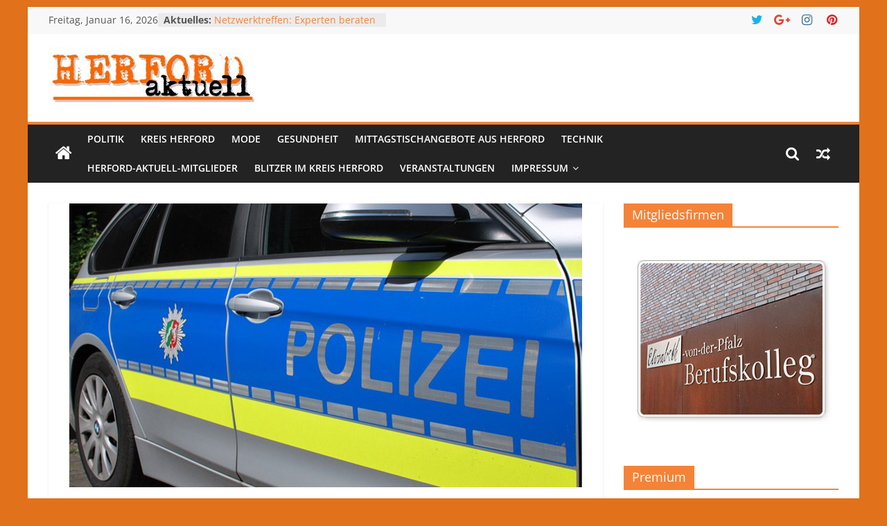

--- FILE ---
content_type: text/html; charset=UTF-8
request_url: https://herford-aktuell.app/frust-im-neuen-jahr
body_size: 22227
content:
<!DOCTYPE html>
<html lang="de">
<head>
			<meta charset="UTF-8" />
		<meta name="viewport" content="width=device-width, initial-scale=1">
		<link rel="profile" href="http://gmpg.org/xfn/11" />
		<meta name='robots' content='index, follow, max-image-preview:large, max-snippet:-1, max-video-preview:-1' />

	<!-- This site is optimized with the Yoast SEO plugin v26.7 - https://yoast.com/wordpress/plugins/seo/ -->
	<title>Frust im neuen Jahr - Herford-aktuell</title>
	<link rel="canonical" href="https://herford-aktuell.app/frust-im-neuen-jahr" />
	<meta property="og:locale" content="de_DE" />
	<meta property="og:type" content="article" />
	<meta property="og:title" content="Frust im neuen Jahr - Herford-aktuell" />
	<meta property="og:description" content="Unbekannte beschädigen Fensterscheiben von geparkten Fahrzeugen und einer Firma Bünde (ots) &#8211; (fl) Am frühen Neujahrsmorgen schlugen bislang unbekannte Täter" />
	<meta property="og:url" content="https://herford-aktuell.app/frust-im-neuen-jahr" />
	<meta property="og:site_name" content="Herford-aktuell" />
	<meta property="article:publisher" content="https://www.facebook.com/Herfordaktuell/" />
	<meta property="article:published_time" content="2021-01-01T13:08:30+00:00" />
	<meta property="article:modified_time" content="2021-01-01T13:08:56+00:00" />
	<meta property="og:image" content="https://herford-aktuell.app/wp-content/uploads/2018/06/pol-hf-anhalterin-entwendet-auto-44-jaehrige-taeterin-vorlaeufig-festgenommen.jpg" />
	<meta property="og:image:width" content="740" />
	<meta property="og:image:height" content="410" />
	<meta property="og:image:type" content="image/jpeg" />
	<meta name="author" content="Redaktion" />
	<meta name="twitter:card" content="summary_large_image" />
	<meta name="twitter:creator" content="@Pierenkemper" />
	<meta name="twitter:site" content="@Pierenkemper" />
	<meta name="twitter:label1" content="Verfasst von" />
	<meta name="twitter:data1" content="Redaktion" />
	<script type="application/ld+json" class="yoast-schema-graph">{"@context":"https://schema.org","@graph":[{"@type":"Article","@id":"https://herford-aktuell.app/frust-im-neuen-jahr#article","isPartOf":{"@id":"https://herford-aktuell.app/frust-im-neuen-jahr"},"author":{"name":"Redaktion","@id":"https://herford-aktuell.app/#/schema/person/68130c099d3af3372f57f0c9c1510d29"},"headline":"Frust im neuen Jahr","datePublished":"2021-01-01T13:08:30+00:00","dateModified":"2021-01-01T13:08:56+00:00","mainEntityOfPage":{"@id":"https://herford-aktuell.app/frust-im-neuen-jahr"},"wordCount":83,"commentCount":0,"publisher":{"@id":"https://herford-aktuell.app/#organization"},"image":{"@id":"https://herford-aktuell.app/frust-im-neuen-jahr#primaryimage"},"thumbnailUrl":"https://herford-aktuell.app/wp-content/uploads/2018/06/pol-hf-anhalterin-entwendet-auto-44-jaehrige-taeterin-vorlaeufig-festgenommen.jpg","articleSection":["Bünde","Letzte Meldungen","Unsortiert"],"inLanguage":"de","potentialAction":[{"@type":"CommentAction","name":"Comment","target":["https://herford-aktuell.app/frust-im-neuen-jahr#respond"]}]},{"@type":"WebPage","@id":"https://herford-aktuell.app/frust-im-neuen-jahr","url":"https://herford-aktuell.app/frust-im-neuen-jahr","name":"Frust im neuen Jahr - Herford-aktuell","isPartOf":{"@id":"https://herford-aktuell.app/#website"},"primaryImageOfPage":{"@id":"https://herford-aktuell.app/frust-im-neuen-jahr#primaryimage"},"image":{"@id":"https://herford-aktuell.app/frust-im-neuen-jahr#primaryimage"},"thumbnailUrl":"https://herford-aktuell.app/wp-content/uploads/2018/06/pol-hf-anhalterin-entwendet-auto-44-jaehrige-taeterin-vorlaeufig-festgenommen.jpg","datePublished":"2021-01-01T13:08:30+00:00","dateModified":"2021-01-01T13:08:56+00:00","breadcrumb":{"@id":"https://herford-aktuell.app/frust-im-neuen-jahr#breadcrumb"},"inLanguage":"de","potentialAction":[{"@type":"ReadAction","target":["https://herford-aktuell.app/frust-im-neuen-jahr"]}]},{"@type":"ImageObject","inLanguage":"de","@id":"https://herford-aktuell.app/frust-im-neuen-jahr#primaryimage","url":"https://herford-aktuell.app/wp-content/uploads/2018/06/pol-hf-anhalterin-entwendet-auto-44-jaehrige-taeterin-vorlaeufig-festgenommen.jpg","contentUrl":"https://herford-aktuell.app/wp-content/uploads/2018/06/pol-hf-anhalterin-entwendet-auto-44-jaehrige-taeterin-vorlaeufig-festgenommen.jpg","width":740,"height":410,"caption":"Verstand nicht eingeschaltet?"},{"@type":"BreadcrumbList","@id":"https://herford-aktuell.app/frust-im-neuen-jahr#breadcrumb","itemListElement":[{"@type":"ListItem","position":1,"name":"Startseite","item":"https://herford-aktuell.app/"},{"@type":"ListItem","position":2,"name":"Frust im neuen Jahr"}]},{"@type":"WebSite","@id":"https://herford-aktuell.app/#website","url":"https://herford-aktuell.app/","name":"Herford-aktuell","description":"Nachrichten und Kultur aus Herford und dem Kreis Herford - lokale Nachrichten und mehr aus Herford im Kreis Herford","publisher":{"@id":"https://herford-aktuell.app/#organization"},"potentialAction":[{"@type":"SearchAction","target":{"@type":"EntryPoint","urlTemplate":"https://herford-aktuell.app/?s={search_term_string}"},"query-input":{"@type":"PropertyValueSpecification","valueRequired":true,"valueName":"search_term_string"}}],"inLanguage":"de"},{"@type":"Organization","@id":"https://herford-aktuell.app/#organization","name":"Herford-aktuell","url":"https://herford-aktuell.app/","logo":{"@type":"ImageObject","inLanguage":"de","@id":"https://herford-aktuell.app/#/schema/logo/image/","url":"https://herford-aktuell.app/wp-content/uploads/2018/05/Ha_signet.jpg","contentUrl":"https://herford-aktuell.app/wp-content/uploads/2018/05/Ha_signet.jpg","width":85,"height":105,"caption":"Herford-aktuell"},"image":{"@id":"https://herford-aktuell.app/#/schema/logo/image/"},"sameAs":["https://www.facebook.com/Herfordaktuell/","https://x.com/Pierenkemper","https://www.pinterest.de/pierenkemper/","https://www.youtube.com/channel/UC2ESfeJH7gFo7HmqGk8nOOw/videos?view_as=subscriber"]},{"@type":"Person","@id":"https://herford-aktuell.app/#/schema/person/68130c099d3af3372f57f0c9c1510d29","name":"Redaktion","image":{"@type":"ImageObject","inLanguage":"de","@id":"https://herford-aktuell.app/#/schema/person/image/","url":"https://secure.gravatar.com/avatar/c7269c97333e2c274b72a6b563f9b695d31b4dcbd91b28d51acb2a5d1d7720b8?s=96&d=mm&r=g","contentUrl":"https://secure.gravatar.com/avatar/c7269c97333e2c274b72a6b563f9b695d31b4dcbd91b28d51acb2a5d1d7720b8?s=96&d=mm&r=g","caption":"Redaktion"},"sameAs":["http://www.web-regie.de"],"url":"https://herford-aktuell.app/author/redaktion"}]}</script>
	<!-- / Yoast SEO plugin. -->


<link rel="alternate" type="application/rss+xml" title="Herford-aktuell &raquo; Feed" href="https://herford-aktuell.app/feed" />
<link rel="alternate" type="application/rss+xml" title="Herford-aktuell &raquo; Kommentar-Feed" href="https://herford-aktuell.app/comments/feed" />
<link rel="alternate" type="text/calendar" title="Herford-aktuell &raquo; iCal Feed" href="https://herford-aktuell.app/events/?ical=1" />
<link rel="alternate" type="application/rss+xml" title="Herford-aktuell &raquo; Frust im neuen Jahr-Kommentar-Feed" href="https://herford-aktuell.app/frust-im-neuen-jahr/feed" />
<link rel="alternate" title="oEmbed (JSON)" type="application/json+oembed" href="https://herford-aktuell.app/wp-json/oembed/1.0/embed?url=https%3A%2F%2Fherford-aktuell.app%2Ffrust-im-neuen-jahr" />
<link rel="alternate" title="oEmbed (XML)" type="text/xml+oembed" href="https://herford-aktuell.app/wp-json/oembed/1.0/embed?url=https%3A%2F%2Fherford-aktuell.app%2Ffrust-im-neuen-jahr&#038;format=xml" />
<style id='wp-img-auto-sizes-contain-inline-css' type='text/css'>
img:is([sizes=auto i],[sizes^="auto," i]){contain-intrinsic-size:3000px 1500px}
/*# sourceURL=wp-img-auto-sizes-contain-inline-css */
</style>
<link rel='stylesheet' id='wp-block-library-css' href='https://herford-aktuell.app/wp-includes/css/dist/block-library/style.min.css?ver=6.9' type='text/css' media='all' />
<style id='global-styles-inline-css' type='text/css'>
:root{--wp--preset--aspect-ratio--square: 1;--wp--preset--aspect-ratio--4-3: 4/3;--wp--preset--aspect-ratio--3-4: 3/4;--wp--preset--aspect-ratio--3-2: 3/2;--wp--preset--aspect-ratio--2-3: 2/3;--wp--preset--aspect-ratio--16-9: 16/9;--wp--preset--aspect-ratio--9-16: 9/16;--wp--preset--color--black: #000000;--wp--preset--color--cyan-bluish-gray: #abb8c3;--wp--preset--color--white: #ffffff;--wp--preset--color--pale-pink: #f78da7;--wp--preset--color--vivid-red: #cf2e2e;--wp--preset--color--luminous-vivid-orange: #ff6900;--wp--preset--color--luminous-vivid-amber: #fcb900;--wp--preset--color--light-green-cyan: #7bdcb5;--wp--preset--color--vivid-green-cyan: #00d084;--wp--preset--color--pale-cyan-blue: #8ed1fc;--wp--preset--color--vivid-cyan-blue: #0693e3;--wp--preset--color--vivid-purple: #9b51e0;--wp--preset--gradient--vivid-cyan-blue-to-vivid-purple: linear-gradient(135deg,rgb(6,147,227) 0%,rgb(155,81,224) 100%);--wp--preset--gradient--light-green-cyan-to-vivid-green-cyan: linear-gradient(135deg,rgb(122,220,180) 0%,rgb(0,208,130) 100%);--wp--preset--gradient--luminous-vivid-amber-to-luminous-vivid-orange: linear-gradient(135deg,rgb(252,185,0) 0%,rgb(255,105,0) 100%);--wp--preset--gradient--luminous-vivid-orange-to-vivid-red: linear-gradient(135deg,rgb(255,105,0) 0%,rgb(207,46,46) 100%);--wp--preset--gradient--very-light-gray-to-cyan-bluish-gray: linear-gradient(135deg,rgb(238,238,238) 0%,rgb(169,184,195) 100%);--wp--preset--gradient--cool-to-warm-spectrum: linear-gradient(135deg,rgb(74,234,220) 0%,rgb(151,120,209) 20%,rgb(207,42,186) 40%,rgb(238,44,130) 60%,rgb(251,105,98) 80%,rgb(254,248,76) 100%);--wp--preset--gradient--blush-light-purple: linear-gradient(135deg,rgb(255,206,236) 0%,rgb(152,150,240) 100%);--wp--preset--gradient--blush-bordeaux: linear-gradient(135deg,rgb(254,205,165) 0%,rgb(254,45,45) 50%,rgb(107,0,62) 100%);--wp--preset--gradient--luminous-dusk: linear-gradient(135deg,rgb(255,203,112) 0%,rgb(199,81,192) 50%,rgb(65,88,208) 100%);--wp--preset--gradient--pale-ocean: linear-gradient(135deg,rgb(255,245,203) 0%,rgb(182,227,212) 50%,rgb(51,167,181) 100%);--wp--preset--gradient--electric-grass: linear-gradient(135deg,rgb(202,248,128) 0%,rgb(113,206,126) 100%);--wp--preset--gradient--midnight: linear-gradient(135deg,rgb(2,3,129) 0%,rgb(40,116,252) 100%);--wp--preset--font-size--small: 13px;--wp--preset--font-size--medium: 20px;--wp--preset--font-size--large: 36px;--wp--preset--font-size--x-large: 42px;--wp--preset--spacing--20: 0.44rem;--wp--preset--spacing--30: 0.67rem;--wp--preset--spacing--40: 1rem;--wp--preset--spacing--50: 1.5rem;--wp--preset--spacing--60: 2.25rem;--wp--preset--spacing--70: 3.38rem;--wp--preset--spacing--80: 5.06rem;--wp--preset--shadow--natural: 6px 6px 9px rgba(0, 0, 0, 0.2);--wp--preset--shadow--deep: 12px 12px 50px rgba(0, 0, 0, 0.4);--wp--preset--shadow--sharp: 6px 6px 0px rgba(0, 0, 0, 0.2);--wp--preset--shadow--outlined: 6px 6px 0px -3px rgb(255, 255, 255), 6px 6px rgb(0, 0, 0);--wp--preset--shadow--crisp: 6px 6px 0px rgb(0, 0, 0);}:where(.is-layout-flex){gap: 0.5em;}:where(.is-layout-grid){gap: 0.5em;}body .is-layout-flex{display: flex;}.is-layout-flex{flex-wrap: wrap;align-items: center;}.is-layout-flex > :is(*, div){margin: 0;}body .is-layout-grid{display: grid;}.is-layout-grid > :is(*, div){margin: 0;}:where(.wp-block-columns.is-layout-flex){gap: 2em;}:where(.wp-block-columns.is-layout-grid){gap: 2em;}:where(.wp-block-post-template.is-layout-flex){gap: 1.25em;}:where(.wp-block-post-template.is-layout-grid){gap: 1.25em;}.has-black-color{color: var(--wp--preset--color--black) !important;}.has-cyan-bluish-gray-color{color: var(--wp--preset--color--cyan-bluish-gray) !important;}.has-white-color{color: var(--wp--preset--color--white) !important;}.has-pale-pink-color{color: var(--wp--preset--color--pale-pink) !important;}.has-vivid-red-color{color: var(--wp--preset--color--vivid-red) !important;}.has-luminous-vivid-orange-color{color: var(--wp--preset--color--luminous-vivid-orange) !important;}.has-luminous-vivid-amber-color{color: var(--wp--preset--color--luminous-vivid-amber) !important;}.has-light-green-cyan-color{color: var(--wp--preset--color--light-green-cyan) !important;}.has-vivid-green-cyan-color{color: var(--wp--preset--color--vivid-green-cyan) !important;}.has-pale-cyan-blue-color{color: var(--wp--preset--color--pale-cyan-blue) !important;}.has-vivid-cyan-blue-color{color: var(--wp--preset--color--vivid-cyan-blue) !important;}.has-vivid-purple-color{color: var(--wp--preset--color--vivid-purple) !important;}.has-black-background-color{background-color: var(--wp--preset--color--black) !important;}.has-cyan-bluish-gray-background-color{background-color: var(--wp--preset--color--cyan-bluish-gray) !important;}.has-white-background-color{background-color: var(--wp--preset--color--white) !important;}.has-pale-pink-background-color{background-color: var(--wp--preset--color--pale-pink) !important;}.has-vivid-red-background-color{background-color: var(--wp--preset--color--vivid-red) !important;}.has-luminous-vivid-orange-background-color{background-color: var(--wp--preset--color--luminous-vivid-orange) !important;}.has-luminous-vivid-amber-background-color{background-color: var(--wp--preset--color--luminous-vivid-amber) !important;}.has-light-green-cyan-background-color{background-color: var(--wp--preset--color--light-green-cyan) !important;}.has-vivid-green-cyan-background-color{background-color: var(--wp--preset--color--vivid-green-cyan) !important;}.has-pale-cyan-blue-background-color{background-color: var(--wp--preset--color--pale-cyan-blue) !important;}.has-vivid-cyan-blue-background-color{background-color: var(--wp--preset--color--vivid-cyan-blue) !important;}.has-vivid-purple-background-color{background-color: var(--wp--preset--color--vivid-purple) !important;}.has-black-border-color{border-color: var(--wp--preset--color--black) !important;}.has-cyan-bluish-gray-border-color{border-color: var(--wp--preset--color--cyan-bluish-gray) !important;}.has-white-border-color{border-color: var(--wp--preset--color--white) !important;}.has-pale-pink-border-color{border-color: var(--wp--preset--color--pale-pink) !important;}.has-vivid-red-border-color{border-color: var(--wp--preset--color--vivid-red) !important;}.has-luminous-vivid-orange-border-color{border-color: var(--wp--preset--color--luminous-vivid-orange) !important;}.has-luminous-vivid-amber-border-color{border-color: var(--wp--preset--color--luminous-vivid-amber) !important;}.has-light-green-cyan-border-color{border-color: var(--wp--preset--color--light-green-cyan) !important;}.has-vivid-green-cyan-border-color{border-color: var(--wp--preset--color--vivid-green-cyan) !important;}.has-pale-cyan-blue-border-color{border-color: var(--wp--preset--color--pale-cyan-blue) !important;}.has-vivid-cyan-blue-border-color{border-color: var(--wp--preset--color--vivid-cyan-blue) !important;}.has-vivid-purple-border-color{border-color: var(--wp--preset--color--vivid-purple) !important;}.has-vivid-cyan-blue-to-vivid-purple-gradient-background{background: var(--wp--preset--gradient--vivid-cyan-blue-to-vivid-purple) !important;}.has-light-green-cyan-to-vivid-green-cyan-gradient-background{background: var(--wp--preset--gradient--light-green-cyan-to-vivid-green-cyan) !important;}.has-luminous-vivid-amber-to-luminous-vivid-orange-gradient-background{background: var(--wp--preset--gradient--luminous-vivid-amber-to-luminous-vivid-orange) !important;}.has-luminous-vivid-orange-to-vivid-red-gradient-background{background: var(--wp--preset--gradient--luminous-vivid-orange-to-vivid-red) !important;}.has-very-light-gray-to-cyan-bluish-gray-gradient-background{background: var(--wp--preset--gradient--very-light-gray-to-cyan-bluish-gray) !important;}.has-cool-to-warm-spectrum-gradient-background{background: var(--wp--preset--gradient--cool-to-warm-spectrum) !important;}.has-blush-light-purple-gradient-background{background: var(--wp--preset--gradient--blush-light-purple) !important;}.has-blush-bordeaux-gradient-background{background: var(--wp--preset--gradient--blush-bordeaux) !important;}.has-luminous-dusk-gradient-background{background: var(--wp--preset--gradient--luminous-dusk) !important;}.has-pale-ocean-gradient-background{background: var(--wp--preset--gradient--pale-ocean) !important;}.has-electric-grass-gradient-background{background: var(--wp--preset--gradient--electric-grass) !important;}.has-midnight-gradient-background{background: var(--wp--preset--gradient--midnight) !important;}.has-small-font-size{font-size: var(--wp--preset--font-size--small) !important;}.has-medium-font-size{font-size: var(--wp--preset--font-size--medium) !important;}.has-large-font-size{font-size: var(--wp--preset--font-size--large) !important;}.has-x-large-font-size{font-size: var(--wp--preset--font-size--x-large) !important;}
/*# sourceURL=global-styles-inline-css */
</style>

<style id='classic-theme-styles-inline-css' type='text/css'>
/*! This file is auto-generated */
.wp-block-button__link{color:#fff;background-color:#32373c;border-radius:9999px;box-shadow:none;text-decoration:none;padding:calc(.667em + 2px) calc(1.333em + 2px);font-size:1.125em}.wp-block-file__button{background:#32373c;color:#fff;text-decoration:none}
/*# sourceURL=/wp-includes/css/classic-themes.min.css */
</style>
<link rel='stylesheet' id='bst-styles-css' href='https://herford-aktuell.app/wp-content/plugins/bst-dsgvo-cookie/includes/css/style.css?ver=6.9' type='text/css' media='all' />
<link rel='stylesheet' id='bst-alert1-css-css' href='https://herford-aktuell.app/wp-content/plugins/bst-dsgvo-cookie/includes/css/bst-mesage.css?ver=6.9' type='text/css' media='all' />
<link rel='stylesheet' id='bst-alert2-css-css' href='https://herford-aktuell.app/wp-content/plugins/bst-dsgvo-cookie/includes/css/bst-mesage-flat-theme.css?ver=6.9' type='text/css' media='all' />
<link rel='stylesheet' id='dashicons-css' href='https://herford-aktuell.app/wp-includes/css/dashicons.min.css?ver=6.9' type='text/css' media='all' />
<link rel='stylesheet' id='everest-forms-general-css' href='https://herford-aktuell.app/wp-content/plugins/everest-forms/assets/css/everest-forms.css?ver=3.4.1' type='text/css' media='all' />
<link rel='stylesheet' id='jquery-intl-tel-input-css' href='https://herford-aktuell.app/wp-content/plugins/everest-forms/assets/css/intlTelInput.css?ver=3.4.1' type='text/css' media='all' />
<link rel='stylesheet' id='social-icons-general-css' href='//herford-aktuell.app/wp-content/plugins/social-icons/assets/css/social-icons.css?ver=1.7.4' type='text/css' media='all' />
<link rel='stylesheet' id='colormag_style-css' href='https://herford-aktuell.app/wp-content/themes/colormag/style.css?ver=2.1.5' type='text/css' media='all' />
<style id='colormag_style-inline-css' type='text/css'>
.colormag-button,blockquote,button,input[type=reset],input[type=button],input[type=submit],#masthead.colormag-header-clean #site-navigation.main-small-navigation .menu-toggle,.fa.search-top:hover,#masthead.colormag-header-classic #site-navigation.main-small-navigation .menu-toggle,.main-navigation ul li.focus > a,#masthead.colormag-header-classic .main-navigation ul ul.sub-menu li.focus > a,.home-icon.front_page_on,.main-navigation a:hover,.main-navigation ul li ul li a:hover,.main-navigation ul li ul li:hover>a,.main-navigation ul li.current-menu-ancestor>a,.main-navigation ul li.current-menu-item ul li a:hover,.main-navigation ul li.current-menu-item>a,.main-navigation ul li.current_page_ancestor>a,.main-navigation ul li.current_page_item>a,.main-navigation ul li:hover>a,.main-small-navigation li a:hover,.site-header .menu-toggle:hover,#masthead.colormag-header-classic .main-navigation ul ul.sub-menu li:hover > a,#masthead.colormag-header-classic .main-navigation ul ul.sub-menu li.current-menu-ancestor > a,#masthead.colormag-header-classic .main-navigation ul ul.sub-menu li.current-menu-item > a,#masthead .main-small-navigation li:hover > a,#masthead .main-small-navigation li.current-page-ancestor > a,#masthead .main-small-navigation li.current-menu-ancestor > a,#masthead .main-small-navigation li.current-page-item > a,#masthead .main-small-navigation li.current-menu-item > a,.main-small-navigation .current-menu-item>a,.main-small-navigation .current_page_item > a,.promo-button-area a:hover,#content .wp-pagenavi .current,#content .wp-pagenavi a:hover,.format-link .entry-content a,.pagination span,.comments-area .comment-author-link span,#secondary .widget-title span,.footer-widgets-area .widget-title span,.colormag-footer--classic .footer-widgets-area .widget-title span::before,.advertisement_above_footer .widget-title span,#content .post .article-content .above-entry-meta .cat-links a,.page-header .page-title span,.entry-meta .post-format i,.more-link,.no-post-thumbnail,.widget_featured_slider .slide-content .above-entry-meta .cat-links a,.widget_highlighted_posts .article-content .above-entry-meta .cat-links a,.widget_featured_posts .article-content .above-entry-meta .cat-links a,.widget_featured_posts .widget-title span,.widget_slider_area .widget-title span,.widget_beside_slider .widget-title span,.wp-block-quote,.wp-block-quote.is-style-large,.wp-block-quote.has-text-align-right{background-color:#f48338;}#site-title a,.next a:hover,.previous a:hover,.social-links i.fa:hover,a,#masthead.colormag-header-clean .social-links li:hover i.fa,#masthead.colormag-header-classic .social-links li:hover i.fa,#masthead.colormag-header-clean .breaking-news .newsticker a:hover,#masthead.colormag-header-classic .breaking-news .newsticker a:hover,#masthead.colormag-header-classic #site-navigation .fa.search-top:hover,#masthead.colormag-header-classic #site-navigation.main-navigation .random-post a:hover .fa-random,.dark-skin #masthead.colormag-header-classic #site-navigation.main-navigation .home-icon:hover .fa,#masthead .main-small-navigation li:hover > .sub-toggle i,.better-responsive-menu #masthead .main-small-navigation .sub-toggle.active .fa,#masthead.colormag-header-classic .main-navigation .home-icon a:hover .fa,.pagination a span:hover,#content .comments-area a.comment-edit-link:hover,#content .comments-area a.comment-permalink:hover,#content .comments-area article header cite a:hover,.comments-area .comment-author-link a:hover,.comment .comment-reply-link:hover,.nav-next a,.nav-previous a,.footer-widgets-area a:hover,a#scroll-up i,#content .post .article-content .entry-title a:hover,.entry-meta .byline i,.entry-meta .cat-links i,.entry-meta a,.post .entry-title a:hover,.search .entry-title a:hover,.entry-meta .comments-link a:hover,.entry-meta .edit-link a:hover,.entry-meta .posted-on a:hover,.entry-meta .tag-links a:hover,.single #content .tags a:hover,.post-box .entry-meta .cat-links a:hover,.post-box .entry-meta .posted-on a:hover,.post.post-box .entry-title a:hover,.widget_featured_slider .slide-content .below-entry-meta .byline a:hover,.widget_featured_slider .slide-content .below-entry-meta .comments a:hover,.widget_featured_slider .slide-content .below-entry-meta .posted-on a:hover,.widget_featured_slider .slide-content .entry-title a:hover,.byline a:hover,.comments a:hover,.edit-link a:hover,.posted-on a:hover,.tag-links a:hover,.widget_highlighted_posts .article-content .below-entry-meta .byline a:hover,.widget_highlighted_posts .article-content .below-entry-meta .comments a:hover,.widget_highlighted_posts .article-content .below-entry-meta .posted-on a:hover,.widget_highlighted_posts .article-content .entry-title a:hover,.widget_featured_posts .article-content .entry-title a:hover,.related-posts-main-title .fa,.single-related-posts .article-content .entry-title a:hover, .colormag-header-classic .main-navigation ul li:hover > a{color:#f48338;}#site-navigation{border-top-color:#f48338;}#masthead.colormag-header-classic .main-navigation ul ul.sub-menu li:hover,#masthead.colormag-header-classic .main-navigation ul ul.sub-menu li.current-menu-ancestor,#masthead.colormag-header-classic .main-navigation ul ul.sub-menu li.current-menu-item,#masthead.colormag-header-classic #site-navigation .menu-toggle,#masthead.colormag-header-classic #site-navigation .menu-toggle:hover,#masthead.colormag-header-classic .main-navigation ul > li:hover > a,#masthead.colormag-header-classic .main-navigation ul > li.current-menu-item > a,#masthead.colormag-header-classic .main-navigation ul > li.current-menu-ancestor > a,#masthead.colormag-header-classic .main-navigation ul li.focus > a,.promo-button-area a:hover,.pagination a span:hover{border-color:#f48338;}#secondary .widget-title,.footer-widgets-area .widget-title,.advertisement_above_footer .widget-title,.page-header .page-title,.widget_featured_posts .widget-title,.widget_slider_area .widget-title,.widget_beside_slider .widget-title{border-bottom-color:#f48338;}@media (max-width:768px){.better-responsive-menu .sub-toggle{background-color:#d6651a;}}
/*# sourceURL=colormag_style-inline-css */
</style>
<link rel='stylesheet' id='colormag-featured-image-popup-css-css' href='https://herford-aktuell.app/wp-content/themes/colormag/js/magnific-popup/magnific-popup.min.css?ver=2.1.5' type='text/css' media='all' />
<link rel='stylesheet' id='colormag-fontawesome-css' href='https://herford-aktuell.app/wp-content/themes/colormag/fontawesome/css/font-awesome.min.css?ver=2.1.5' type='text/css' media='all' />
<link rel='stylesheet' id='a-z-listing-css' href='https://herford-aktuell.app/wp-content/plugins/a-z-listing/css/a-z-listing-default.css?ver=4.3.1' type='text/css' media='all' />
<link rel='stylesheet' id='jquery-lazyloadxt-spinner-css-css' href='//herford-aktuell.app/wp-content/plugins/a3-lazy-load/assets/css/jquery.lazyloadxt.spinner.css?ver=6.9' type='text/css' media='all' />
<link rel="stylesheet" type="text/css" href="https://herford-aktuell.app/wp-content/plugins/smart-slider-3/Public/SmartSlider3/Application/Frontend/Assets/dist/smartslider.min.css?ver=667fb12b" media="all">
<link rel="stylesheet" type="text/css" href="https://fonts.googleapis.com/css?display=swap&amp;family=Roboto%3A300%2C400" media="all">
<style data-related="n2-ss-3">div#n2-ss-3 .n2-ss-slider-1{display:grid;position:relative;}div#n2-ss-3 .n2-ss-slider-2{display:grid;position:relative;overflow:hidden;padding:0px 0px 0px 0px;border:0px solid RGBA(62,62,62,1);border-radius:0px;background-clip:padding-box;background-repeat:repeat;background-position:50% 50%;background-size:cover;background-attachment:scroll;z-index:1;}div#n2-ss-3:not(.n2-ss-loaded) .n2-ss-slider-2{background-image:none !important;}div#n2-ss-3 .n2-ss-slider-3{display:grid;grid-template-areas:'cover';position:relative;overflow:hidden;z-index:10;}div#n2-ss-3 .n2-ss-slider-3 > *{grid-area:cover;}div#n2-ss-3 .n2-ss-slide-backgrounds,div#n2-ss-3 .n2-ss-slider-3 > .n2-ss-divider{position:relative;}div#n2-ss-3 .n2-ss-slide-backgrounds{z-index:10;}div#n2-ss-3 .n2-ss-slide-backgrounds > *{overflow:hidden;}div#n2-ss-3 .n2-ss-slide-background{transform:translateX(-100000px);}div#n2-ss-3 .n2-ss-slider-4{place-self:center;position:relative;width:100%;height:100%;z-index:20;display:grid;grid-template-areas:'slide';}div#n2-ss-3 .n2-ss-slider-4 > *{grid-area:slide;}div#n2-ss-3.n2-ss-full-page--constrain-ratio .n2-ss-slider-4{height:auto;}div#n2-ss-3 .n2-ss-slide{display:grid;place-items:center;grid-auto-columns:100%;position:relative;z-index:20;-webkit-backface-visibility:hidden;transform:translateX(-100000px);}div#n2-ss-3 .n2-ss-slide{perspective:1500px;}div#n2-ss-3 .n2-ss-slide-active{z-index:21;}.n2-ss-background-animation{position:absolute;top:0;left:0;width:100%;height:100%;z-index:3;}div#n2-ss-3 .n2-ss-button-container,div#n2-ss-3 .n2-ss-button-container a{display:block;}div#n2-ss-3 .n2-ss-button-container--non-full-width,div#n2-ss-3 .n2-ss-button-container--non-full-width a{display:inline-block;}div#n2-ss-3 .n2-ss-button-container.n2-ss-nowrap{white-space:nowrap;}div#n2-ss-3 .n2-ss-button-container a div{display:inline;font-size:inherit;text-decoration:inherit;color:inherit;line-height:inherit;font-family:inherit;font-weight:inherit;}div#n2-ss-3 .n2-ss-button-container a > div{display:inline-flex;align-items:center;vertical-align:top;}div#n2-ss-3 .n2-ss-button-container span{font-size:100%;vertical-align:baseline;}div#n2-ss-3 .n2-ss-button-container a[data-iconplacement="left"] span{margin-right:0.3em;}div#n2-ss-3 .n2-ss-button-container a[data-iconplacement="right"] span{margin-left:0.3em;}div#n2-ss-3 .n2-ss-background-animation{position:absolute;top:0;left:0;width:100%;height:100%;z-index:3;}div#n2-ss-3 .n2-ss-background-animation .n2-ss-slide-background{z-index:auto;}div#n2-ss-3 .n2-bganim-side{position:absolute;left:0;top:0;overflow:hidden;background:RGBA(51,51,51,1);}div#n2-ss-3 .n2-bganim-tile-overlay-colored{z-index:100000;background:RGBA(51,51,51,1);}div#n2-ss-3 .n2-font-1a7f5ed23c7fb336c5040a6b4265ed95-link a{font-family: 'Roboto','Arial';color: #ffffff;font-size:87.5%;text-shadow: none;line-height: 1.5;font-weight: normal;font-style: normal;text-decoration: none;text-align: center;letter-spacing: normal;word-spacing: normal;text-transform: none;}div#n2-ss-3 .n2-style-55d165c1c2fdada96923c104166f1f7f-heading{background: #5cba3c;opacity:1;padding:10px 30px 10px 30px ;box-shadow: none;border: 0px solid RGBA(0,0,0,1);border-radius:0px;}div#n2-ss-3 .n2-ss-slide-limiter{max-width:320px;}div#n2-ss-3 .n-uc-m6stnxmOYda2{padding:0px 0px 0px 0px}div#n2-ss-3 .n-uc-6S6jhfVRaMWh{padding:0px 0px 0px 0px}div#n2-ss-3 .n-uc-Is3mDYsbypoq-inner{padding:10px 10px 10px 10px;justify-content:center}div#n2-ss-3 .n-uc-Is3mDYsbypoq{max-width: 130px}div#n2-ss-3 .n-uc-GxJyq2R37B5r-inner{padding:10px 10px 10px 10px}div#n2-ss-3 .n-uc-GxJyq2R37B5r-inner > .n2-ss-layer-row-inner{width:calc(100% + 21px);margin:-10px;flex-wrap:nowrap;}div#n2-ss-3 .n-uc-GxJyq2R37B5r-inner > .n2-ss-layer-row-inner > .n2-ss-layer[data-sstype="col"]{margin:10px}div#n2-ss-3 .n-uc-fYlRYZ4iPp1M-inner{padding:10px 10px 10px 10px;justify-content:flex-start}div#n2-ss-3 .n-uc-fYlRYZ4iPp1M{width:20%}div#n2-ss-3 .n-uc-i4p8H8ZN9DnZ-inner{padding:10px 10px 10px 10px;justify-content:flex-start}div#n2-ss-3 .n-uc-i4p8H8ZN9DnZ{width:60%}div#n2-ss-3 .n-uc-1CR9w7xSXMo1-inner{padding:10px 10px 10px 10px;justify-content:flex-start}div#n2-ss-3 .n-uc-1CR9w7xSXMo1{width:20%}div#n2-ss-3 .n-uc-fLrN76ps4kt1{padding:0px 0px 0px 0px}div#n2-ss-3 .n-uc-0rSvZ1IwYOto{padding:0px 0px 0px 0px}@media (min-width: 1200px){div#n2-ss-3 [data-hide-desktopportrait="1"]{display: none !important;}}@media (orientation: landscape) and (max-width: 1199px) and (min-width: 901px),(orientation: portrait) and (max-width: 1199px) and (min-width: 701px){div#n2-ss-3 .n-uc-GxJyq2R37B5r-inner > .n2-ss-layer-row-inner{flex-wrap:nowrap;}div#n2-ss-3 .n-uc-fYlRYZ4iPp1M{width:20%}div#n2-ss-3 .n-uc-i4p8H8ZN9DnZ{width:60%}div#n2-ss-3 .n-uc-1CR9w7xSXMo1{width:20%}div#n2-ss-3 [data-hide-tabletportrait="1"]{display: none !important;}}@media (orientation: landscape) and (max-width: 900px),(orientation: portrait) and (max-width: 700px){div#n2-ss-3 .n-uc-GxJyq2R37B5r-inner > .n2-ss-layer-row-inner{flex-wrap:wrap;}div#n2-ss-3 .n-uc-fYlRYZ4iPp1M{width:calc(100% - 20px)}div#n2-ss-3 .n-uc-i4p8H8ZN9DnZ{width:calc(100% - 20px)}div#n2-ss-3 .n-uc-1CR9w7xSXMo1{width:calc(100% - 20px)}div#n2-ss-3 [data-hide-mobileportrait="1"]{display: none !important;}}</style>
<script>(function(){this._N2=this._N2||{_r:[],_d:[],r:function(){this._r.push(arguments)},d:function(){this._d.push(arguments)}}}).call(window);</script><script src="https://herford-aktuell.app/wp-content/plugins/smart-slider-3/Public/SmartSlider3/Application/Frontend/Assets/dist/n2.min.js?ver=667fb12b" defer async></script>
<script src="https://herford-aktuell.app/wp-content/plugins/smart-slider-3/Public/SmartSlider3/Application/Frontend/Assets/dist/smartslider-frontend.min.js?ver=667fb12b" defer async></script>
<script src="https://herford-aktuell.app/wp-content/plugins/smart-slider-3/Public/SmartSlider3/Slider/SliderType/Simple/Assets/dist/ss-simple.min.js?ver=667fb12b" defer async></script>
<script src="https://herford-aktuell.app/wp-content/plugins/smart-slider-3/Public/SmartSlider3/Slider/SliderType/Simple/Assets/dist/smartslider-backgroundanimation.min.js?ver=667fb12b" defer async></script>
<script>_N2.r('documentReady',function(){_N2.r(["documentReady","smartslider-frontend","smartslider-backgroundanimation","ss-simple"],function(){new _N2.SmartSliderSimple('n2-ss-3',{"admin":false,"background.video.mobile":1,"loadingTime":2000,"alias":{"id":0,"smoothScroll":0,"slideSwitch":0,"scroll":1},"align":"normal","isDelayed":0,"responsive":{"mediaQueries":{"all":false,"desktopportrait":["(min-width: 1200px)"],"tabletportrait":["(orientation: landscape) and (max-width: 1199px) and (min-width: 901px)","(orientation: portrait) and (max-width: 1199px) and (min-width: 701px)"],"mobileportrait":["(orientation: landscape) and (max-width: 900px)","(orientation: portrait) and (max-width: 700px)"]},"base":{"slideOuterWidth":300,"slideOuterHeight":310,"sliderWidth":300,"sliderHeight":310,"slideWidth":300,"slideHeight":310},"hideOn":{"desktopLandscape":false,"desktopPortrait":false,"tabletLandscape":false,"tabletPortrait":false,"mobileLandscape":false,"mobilePortrait":false},"onResizeEnabled":true,"type":"fullwidth","sliderHeightBasedOn":"real","focusUser":1,"focusEdge":"auto","breakpoints":[{"device":"tabletPortrait","type":"max-screen-width","portraitWidth":1199,"landscapeWidth":1199},{"device":"mobilePortrait","type":"max-screen-width","portraitWidth":700,"landscapeWidth":900}],"enabledDevices":{"desktopLandscape":0,"desktopPortrait":1,"tabletLandscape":0,"tabletPortrait":1,"mobileLandscape":0,"mobilePortrait":1},"sizes":{"desktopPortrait":{"width":300,"height":310,"max":3000,"min":300},"tabletPortrait":{"width":300,"height":310,"customHeight":false,"max":1199,"min":300},"mobilePortrait":{"width":300,"height":310,"customHeight":false,"max":900,"min":300}},"overflowHiddenPage":0,"focus":{"offsetTop":"#wpadminbar","offsetBottom":""}},"controls":{"mousewheel":0,"touch":"horizontal","keyboard":1,"blockCarouselInteraction":1},"playWhenVisible":1,"playWhenVisibleAt":0.5,"lazyLoad":0,"lazyLoadNeighbor":0,"blockrightclick":0,"maintainSession":0,"autoplay":{"enabled":1,"start":1,"duration":8000,"autoplayLoop":1,"allowReStart":0,"pause":{"click":1,"mouse":"0","mediaStarted":1},"resume":{"click":0,"mouse":0,"mediaEnded":1,"slidechanged":0},"interval":1,"intervalModifier":"loop","intervalSlide":"current"},"perspective":1500,"layerMode":{"playOnce":0,"playFirstLayer":1,"mode":"skippable","inAnimation":"mainInEnd"},"bgAnimations":{"global":[{"type":"Flat","tiles":{"delay":0,"sequence":"ForwardDiagonal"},"main":{"type":"both","duration":1,"zIndex":2,"current":{"ease":"easeOutCubic","opacity":0}}}],"color":"RGBA(51,51,51,1)","speed":"normal"},"mainanimation":{"type":"fade","duration":800,"delay":0,"ease":"easeOutQuad","shiftedBackgroundAnimation":0},"carousel":1,"initCallbacks":function(){}})})});</script><script type="text/javascript" async src="https://herford-aktuell.app/wp-content/plugins/burst-statistics/helpers/timeme/timeme.min.js?ver=1.7.2" id="burst-timeme-js"></script>
<script type="text/javascript" id="burst-js-extra">
/* <![CDATA[ */
var burst = {"cookie_retention_days":"30","beacon_url":"https://herford-aktuell.app/wp-content/plugins/burst-statistics/endpoint.php","options":{"beacon_enabled":1,"enable_cookieless_tracking":0,"enable_turbo_mode":0,"do_not_track":0,"track_url_change":0},"goals":[],"goals_script_url":"https://herford-aktuell.app/wp-content/plugins/burst-statistics//assets/js/build/burst-goals.js?v=1.7.2"};
//# sourceURL=burst-js-extra
/* ]]> */
</script>
<script type="text/javascript" async src="https://herford-aktuell.app/wp-content/plugins/burst-statistics/assets/js/build/burst.min.js?ver=1.7.2" id="burst-js"></script>
<script type="text/javascript" src="https://herford-aktuell.app/wp-includes/js/jquery/jquery.min.js?ver=3.7.1" id="jquery-core-js"></script>
<script type="text/javascript" src="https://herford-aktuell.app/wp-includes/js/jquery/jquery-migrate.min.js?ver=3.4.1" id="jquery-migrate-js"></script>
<link rel="https://api.w.org/" href="https://herford-aktuell.app/wp-json/" /><link rel="alternate" title="JSON" type="application/json" href="https://herford-aktuell.app/wp-json/wp/v2/posts/7222" /><link rel="EditURI" type="application/rsd+xml" title="RSD" href="https://herford-aktuell.app/xmlrpc.php?rsd" />
<meta name="generator" content="WordPress 6.9" />
<meta name="generator" content="Everest Forms 3.4.1" />
<link rel='shortlink' href='https://herford-aktuell.app/?p=7222' />
<meta name="tec-api-version" content="v1"><meta name="tec-api-origin" content="https://herford-aktuell.app"><link rel="alternate" href="https://herford-aktuell.app/wp-json/tribe/events/v1/" /><script async src="https://www.googletagmanager.com/gtag/js?id=UA-120223136-1"></script><script>
				window.dataLayer = window.dataLayer || [];
				function gtag(){dataLayer.push(arguments);}
				gtag('js', new Date());gtag('config', 'UA-120223136-1', {"anonymize_ip":true,"allow_display_features":false,"link_attribution":false});</script><style type="text/css" id="custom-background-css">
body.custom-background { background-color: #e2711b; }
</style>
	<link rel="canonical" href="https://herford-aktuell.app/frust-im-neuen-jahr" />
<meta name="description" content="Unbekannte beschädigen Fensterscheiben von geparkten Fahrzeugen und einer Firma Bünde (ots) - (fl) Am frühen Neujahrsmorgen schlugen bislang unbekannte Täter die Fensterscheiben von einem geparkten Pkw an der Birkenstraße ein. In der Straße Am Fichtenkamp wurden Scheiben von vier geparkten Lkw zerstört, mehr ..." /><meta name="title" content="Frust im neuen Jahr - Herford-aktuell" /><link rel="icon" href="https://herford-aktuell.app/wp-content/uploads/2018/05/Ha_signet.jpg" sizes="32x32" />
<link rel="icon" href="https://herford-aktuell.app/wp-content/uploads/2018/05/Ha_signet.jpg" sizes="192x192" />
<link rel="apple-touch-icon" href="https://herford-aktuell.app/wp-content/uploads/2018/05/Ha_signet.jpg" />
<meta name="msapplication-TileImage" content="https://herford-aktuell.app/wp-content/uploads/2018/05/Ha_signet.jpg" />
<!--WPMS Google Analytics classic tracking js code - https://wordpress.org/plugins/wp-meta-seo/ -->
<script type="text/javascript">
    var _gaq = _gaq || [];
    _gaq.push(['_setAccount', 'UA-55175478-1']);
    _gaq.push(['_trackPageview']);

    (function () {
        var ga = document.createElement('script');
        ga.type = 'text/javascript';
        ga.async = true;
        if ('https:' === document.location.protocol) {
            ga.src = 'https://ssl.google-analytics.com/ga.js';
        } else {
            ga.src = 'http://www.google-analytics.com/ga.js';
        }
        var s = document.getElementsByTagName('script')[0];
        s.parentNode.insertBefore(ga, s);
    })();
</script>
<!--End WPMS Google Analytics classic tracking js code-->                                        <link rel='stylesheet' id='mediaelement-css' href='https://herford-aktuell.app/wp-includes/js/mediaelement/mediaelementplayer-legacy.min.css?ver=4.2.17' type='text/css' media='all' />
<link rel='stylesheet' id='wp-mediaelement-css' href='https://herford-aktuell.app/wp-includes/js/mediaelement/wp-mediaelement.min.css?ver=6.9' type='text/css' media='all' />
</head>

<body class="wp-singular post-template-default single single-post postid-7222 single-format-aside custom-background wp-custom-logo wp-embed-responsive wp-theme-colormag everest-forms-no-js tribe-no-js right-sidebar box-layout better-responsive-menu">

		<div id="page" class="hfeed site">
				<a class="skip-link screen-reader-text" href="#main">Zum Inhalt springen</a>
				<header id="masthead" class="site-header clearfix ">
				<div id="header-text-nav-container" class="clearfix">
		
			<div class="news-bar">
				<div class="inner-wrap">
					<div class="tg-news-bar__one">
						
		<div class="date-in-header">
			Freitag, Januar 16, 2026		</div>

		
		<div class="breaking-news">
			<strong class="breaking-news-latest">Aktuelles: </strong>

			<ul class="newsticker">
									<li>
						<a href="https://herford-aktuell.app/netzwerktreffen-experten-beraten-zum-kinderschutz" title="Netzwerktreffen: Experten beraten zum Kinderschutz">
							Netzwerktreffen: Experten beraten zum Kinderschutz						</a>
					</li>
									<li>
						<a href="https://herford-aktuell.app/berufliche-um-orientierung-in-der-vhs" title="Berufliche (Um-)Orientierung in der vhs">
							Berufliche (Um-)Orientierung in der vhs						</a>
					</li>
									<li>
						<a href="https://herford-aktuell.app/gruene-jugend-waehlt-neuen-vorstand" title="Grüne Jugend wählt neuen Vorstand">
							Grüne Jugend wählt neuen Vorstand						</a>
					</li>
									<li>
						<a href="https://herford-aktuell.app/markt-der-moeglichkeiten" title="Markt der Möglichkeiten">
							Markt der Möglichkeiten						</a>
					</li>
									<li>
						<a href="https://herford-aktuell.app/das-erste-stationaere-hospiz-im-kreis-herford" title="das erste stationäre Hospiz im Kreis">
							das erste stationäre Hospiz im Kreis						</a>
					</li>
							</ul>
		</div>

							</div>

					<div class="tg-news-bar__two">
						
		<div class="social-links">
			<ul>
				<li><a href="#" target="_blank"><i class="fa fa-twitter"></i></a></li><li><a href="#" ><i class="fa fa-google-plus"></i></a></li><li><a href="#" ><i class="fa fa-instagram"></i></a></li><li><a href="#" ><i class="fa fa-pinterest"></i></a></li>			</ul>
		</div><!-- .social-links -->
							</div>
				</div>
			</div>

			
		<div class="inner-wrap">
			<div id="header-text-nav-wrap" class="clearfix">

				<div id="header-left-section">
											<div id="header-logo-image">
							<a href="https://herford-aktuell.app/" class="custom-logo-link" rel="home"><img width="300" height="83" src="https://herford-aktuell.app/wp-content/uploads/2018/05/cropped-Herford_aktuell_300.jpg" class="custom-logo" alt="Herford-aktuell" decoding="async" /></a>						</div><!-- #header-logo-image -->
						
					<div id="header-text" class="screen-reader-text">
													<h3 id="site-title">
								<a href="https://herford-aktuell.app/" title="Herford-aktuell" rel="home">Herford-aktuell</a>
							</h3>
						
													<p id="site-description">
								Nachrichten und Kultur aus Herford und dem Kreis Herford &#8211; lokale Nachrichten und mehr aus Herford im Kreis Herford							</p><!-- #site-description -->
											</div><!-- #header-text -->
				</div><!-- #header-left-section -->

				<div id="header-right-section">
											<div id="header-right-sidebar" class="clearfix">
													</div>
										</div><!-- #header-right-section -->

			</div><!-- #header-text-nav-wrap -->
		</div><!-- .inner-wrap -->

		
		<nav id="site-navigation" class="main-navigation clearfix" role="navigation">
			<div class="inner-wrap clearfix">
				
					<div class="home-icon">
						<a href="https://herford-aktuell.app/"
						   title="Herford-aktuell"
						>
							<i class="fa fa-home"></i>
						</a>
					</div>
				
									<div class="search-random-icons-container">
						
		<div class="random-post">
							<a href="https://herford-aktuell.app/mini-die-virtuelle-vision-wird-greifbare-realitaet" title="Sieh dir einen zufälligen Beitrag an">
					<i class="fa fa-random"></i>
				</a>
					</div>

									<div class="top-search-wrap">
								<i class="fa fa-search search-top"></i>
								<div class="search-form-top">
									
<form action="https://herford-aktuell.app/" class="search-form searchform clearfix" method="get" role="search">

	<div class="search-wrap">
		<input type="search"
		       class="s field"
		       name="s"
		       value=""
		       placeholder="Suchen"
		/>

		<button class="search-icon" type="submit"></button>
	</div>

</form><!-- .searchform -->
								</div>
							</div>
											</div>
				
				<p class="menu-toggle"></p>
				<div class="menu-primary-container"><ul id="menu-primary" class="menu"><li id="menu-item-368" class="menu-item menu-item-type-taxonomy menu-item-object-category menu-item-368"><a href="https://herford-aktuell.app/category/politik">Politik</a></li>
<li id="menu-item-1276" class="menu-item menu-item-type-taxonomy menu-item-object-category current-post-ancestor menu-item-1276"><a href="https://herford-aktuell.app/category/kreis-herford">Kreis Herford</a></li>
<li id="menu-item-291" class="menu-item menu-item-type-taxonomy menu-item-object-category menu-item-291"><a href="https://herford-aktuell.app/category/mode">Mode</a></li>
<li id="menu-item-292" class="menu-item menu-item-type-taxonomy menu-item-object-category menu-item-292"><a href="https://herford-aktuell.app/category/gesundheit">Gesundheit</a></li>
<li id="menu-item-4089" class="menu-item menu-item-type-post_type menu-item-object-page menu-item-4089"><a href="https://herford-aktuell.app/mittagstischangebote">Mittagstischangebote aus Herford</a></li>
<li id="menu-item-290" class="menu-item menu-item-type-taxonomy menu-item-object-category menu-item-290"><a href="https://herford-aktuell.app/category/technologie">Technik</a></li>
<li id="menu-item-692" class="menu-item menu-item-type-post_type menu-item-object-page menu-item-692"><a href="https://herford-aktuell.app/sample-page/die-herford-aktuell-mitglieder-von-a-bis-z">Herford-aktuell-Mitglieder</a></li>
<li id="menu-item-4400" class="menu-item menu-item-type-post_type menu-item-object-post menu-item-4400"><a href="https://herford-aktuell.app/blitzer-im-kreis-herford">Blitzer im Kreis Herford</a></li>
<li id="menu-item-2165" class="menu-item menu-item-type-taxonomy menu-item-object-tribe_events_cat menu-item-2165"><a href="https://herford-aktuell.app/events/kategorie/veranstaltungen">Veranstaltungen</a></li>
<li id="menu-item-4095" class="menu-item menu-item-type-post_type menu-item-object-page menu-item-has-children menu-item-4095"><a href="https://herford-aktuell.app/impressum">Impressum</a>
<ul class="sub-menu">
	<li id="menu-item-4096" class="menu-item menu-item-type-post_type menu-item-object-page menu-item-privacy-policy menu-item-4096"><a rel="privacy-policy" href="https://herford-aktuell.app/impressum/datenschutz">Datenschutz bei Herford-aktuell</a></li>
</ul>
</li>
</ul></div>
			</div>
		</nav>

				</div><!-- #header-text-nav-container -->
				</header><!-- #masthead -->
				<div id="main" class="clearfix">
				<div class="inner-wrap clearfix">
		
	<div id="primary">
		<div id="content" class="clearfix">

			
<article id="post-7222" class="post-7222 post type-post status-publish format-aside has-post-thumbnail hentry category-buende category-latest category-unsortiert post_format-post-format-aside">
	
				<div class="featured-image">
									<a href="https://herford-aktuell.app/wp-content/uploads/2018/06/pol-hf-anhalterin-entwendet-auto-44-jaehrige-taeterin-vorlaeufig-festgenommen.jpg" class="image-popup"><img width="740" height="410" src="//herford-aktuell.app/wp-content/plugins/a3-lazy-load/assets/images/lazy_placeholder.gif" data-lazy-type="image" data-src="https://herford-aktuell.app/wp-content/uploads/2018/06/pol-hf-anhalterin-entwendet-auto-44-jaehrige-taeterin-vorlaeufig-festgenommen.jpg" class="lazy lazy-hidden attachment-colormag-featured-image size-colormag-featured-image wp-post-image" alt="Zu Alt für den Straßenverkehr?" decoding="async" fetchpriority="high" srcset="" data-srcset="https://herford-aktuell.app/wp-content/uploads/2018/06/pol-hf-anhalterin-entwendet-auto-44-jaehrige-taeterin-vorlaeufig-festgenommen.jpg 740w, https://herford-aktuell.app/wp-content/uploads/2018/06/pol-hf-anhalterin-entwendet-auto-44-jaehrige-taeterin-vorlaeufig-festgenommen-300x166.jpg 300w" sizes="(max-width: 740px) 100vw, 740px" /><noscript><img width="740" height="410" src="https://herford-aktuell.app/wp-content/uploads/2018/06/pol-hf-anhalterin-entwendet-auto-44-jaehrige-taeterin-vorlaeufig-festgenommen.jpg" class="attachment-colormag-featured-image size-colormag-featured-image wp-post-image" alt="Zu Alt für den Straßenverkehr?" decoding="async" fetchpriority="high" srcset="https://herford-aktuell.app/wp-content/uploads/2018/06/pol-hf-anhalterin-entwendet-auto-44-jaehrige-taeterin-vorlaeufig-festgenommen.jpg 740w, https://herford-aktuell.app/wp-content/uploads/2018/06/pol-hf-anhalterin-entwendet-auto-44-jaehrige-taeterin-vorlaeufig-festgenommen-300x166.jpg 300w" sizes="(max-width: 740px) 100vw, 740px" /></noscript></a>
								</div>
			
	<div class="article-content clearfix">

		<div class="above-entry-meta"><span class="cat-links"><a href="https://herford-aktuell.app/category/kreis-herford/buende"  rel="category tag">Bünde</a>&nbsp;<a href="https://herford-aktuell.app/category/latest" style="background:#e5e220" rel="category tag">Letzte Meldungen</a>&nbsp;<a href="https://herford-aktuell.app/category/unsortiert"  rel="category tag">Unsortiert</a>&nbsp;</span></div>
		<header class="entry-header">
			<h1 class="entry-title">
				Frust im neuen Jahr			</h1>
		</header>

		<div class="below-entry-meta">
			<span class="posted-on"><a href="https://herford-aktuell.app/frust-im-neuen-jahr" title="14:08" rel="bookmark"><i class="fa fa-calendar-o"></i> <time class="entry-date published" datetime="2021-01-01T14:08:30+01:00">1. Januar 2021</time><time class="updated" datetime="2021-01-01T14:08:56+01:00">1. Januar 2021</time></a></span>
			<span class="byline">
				<span class="author vcard">
					<i class="fa fa-user"></i>
					<a class="url fn n"
					   href="https://herford-aktuell.app/author/redaktion"
					   title="Redaktion"
					>
						Redaktion					</a>
				</span>
			</span>

							<span class="comments">
						<a href="https://herford-aktuell.app/frust-im-neuen-jahr#respond"><i class="fa fa-comment"></i> 0 Kommentare</a>					</span>
				</div>
		<div class="entry-content clearfix">
			<p>Unbekannte beschädigen Fensterscheiben von geparkten<br />
Fahrzeugen und einer Firma</p>
<p>Bünde (ots) &#8211; (fl) Am frühen Neujahrsmorgen schlugen bislang unbekannte Täter<br />
die Fensterscheiben von einem geparkten Pkw an der Birkenstraße ein. In der<br />
Straße Am Fichtenkamp wurden Scheiben von vier geparkten Lkw zerstört, mehrere<br />
Scheiben eines nahegelegenen Firmengebäudes wurden beschädigt. Es entstand<br />
erheblicher Sachschaden. Mögliche Zeugen werden gebeten, ihre Beobachtungen der<br />
Direktion Kriminalität unter der Telefonnummer 05223/187-0 zu melden.</p>
		</div>

	</div>

	</article>

		</div><!-- #content -->

		
		<ul class="default-wp-page clearfix">
			<li class="previous"><a href="https://herford-aktuell.app/ein-guten-rutsch-ins-neue-jahr" rel="prev"><span class="meta-nav">&larr;</span> Ein guten Rutsch ins neue Jahr</a></li>
			<li class="next"><a href="https://herford-aktuell.app/wetter-jahresrueckblick-2020" rel="next">Wetter Jahresrückblick 2020 <span class="meta-nav">&rarr;</span></a></li>
		</ul>

		
	<div class="related-posts-wrapper">

		<h4 class="related-posts-main-title">
			<i class="fa fa-thumbs-up"></i><span>Das könnte dir auch gefallen</span>
		</h4>

		<div class="related-posts clearfix">

							<div class="single-related-posts">

											<div class="related-posts-thumbnail">
							<a href="https://herford-aktuell.app/rundgang-um-und-in-den-tabakspeicher" title="Rundgang um und in den Tabakspeicher">
								<img width="390" height="205" src="//herford-aktuell.app/wp-content/plugins/a3-lazy-load/assets/images/lazy_placeholder.gif" data-lazy-type="image" data-src="https://herford-aktuell.app/wp-content/uploads/2019/04/2019-04-07-Rund-um-den-Tabakspeicher-390x205.jpg" class="lazy lazy-hidden attachment-colormag-featured-post-medium size-colormag-featured-post-medium wp-post-image" alt="Rundgang um und in den Tabakspeicher" decoding="async" loading="lazy" /><noscript><img width="390" height="205" src="https://herford-aktuell.app/wp-content/uploads/2019/04/2019-04-07-Rund-um-den-Tabakspeicher-390x205.jpg" class="attachment-colormag-featured-post-medium size-colormag-featured-post-medium wp-post-image" alt="Rundgang um und in den Tabakspeicher" decoding="async" loading="lazy" /></noscript>							</a>
						</div>
					
					<div class="article-content">
						<h3 class="entry-title">
							<a href="https://herford-aktuell.app/rundgang-um-und-in-den-tabakspeicher" rel="bookmark" title="Rundgang um und in den Tabakspeicher">
								Rundgang um und in den Tabakspeicher							</a>
						</h3><!--/.post-title-->

						<div class="below-entry-meta">
			<span class="posted-on"><a href="https://herford-aktuell.app/rundgang-um-und-in-den-tabakspeicher" title="06:45" rel="bookmark"><i class="fa fa-calendar-o"></i> <time class="entry-date published updated" datetime="2019-04-02T06:45:57+02:00">2. April 2019</time></a></span>
			<span class="byline">
				<span class="author vcard">
					<i class="fa fa-user"></i>
					<a class="url fn n"
					   href="https://herford-aktuell.app/author/redaktion"
					   title="Redaktion"
					>
						Redaktion					</a>
				</span>
			</span>

							<span class="comments">
													<i class="fa fa-comment"></i><a href="https://herford-aktuell.app/rundgang-um-und-in-den-tabakspeicher#respond">0</a>												</span>
				</div>					</div>

				</div><!--/.related-->
							<div class="single-related-posts">

											<div class="related-posts-thumbnail">
							<a href="https://herford-aktuell.app/einweihung-der-neuen-elsebruecke" title="Einweihung der neuen Elsebrücke">
								<img width="390" height="205" src="//herford-aktuell.app/wp-content/plugins/a3-lazy-load/assets/images/lazy_placeholder.gif" data-lazy-type="image" data-src="https://herford-aktuell.app/wp-content/uploads/2019/04/Elsebrücke-Gruppe-auf-Rad-390x205.jpg" class="lazy lazy-hidden attachment-colormag-featured-post-medium size-colormag-featured-post-medium wp-post-image" alt="Haben die neue Elsebrücke in Kirchlengern offiziell eröffnet und dann auch noch mit dem Rad überquert: Landrat Jürgen Müller, und die Bürgermeister Rüdiger Meier (Kirchlengern) und Bernd Poggemöller (Löhne)" decoding="async" loading="lazy" /><noscript><img width="390" height="205" src="https://herford-aktuell.app/wp-content/uploads/2019/04/Elsebrücke-Gruppe-auf-Rad-390x205.jpg" class="attachment-colormag-featured-post-medium size-colormag-featured-post-medium wp-post-image" alt="Haben die neue Elsebrücke in Kirchlengern offiziell eröffnet und dann auch noch mit dem Rad überquert: Landrat Jürgen Müller, und die Bürgermeister Rüdiger Meier (Kirchlengern) und Bernd Poggemöller (Löhne)" decoding="async" loading="lazy" /></noscript>							</a>
						</div>
					
					<div class="article-content">
						<h3 class="entry-title">
							<a href="https://herford-aktuell.app/einweihung-der-neuen-elsebruecke" rel="bookmark" title="Einweihung der neuen Elsebrücke">
								Einweihung der neuen Elsebrücke							</a>
						</h3><!--/.post-title-->

						<div class="below-entry-meta">
			<span class="posted-on"><a href="https://herford-aktuell.app/einweihung-der-neuen-elsebruecke" title="09:05" rel="bookmark"><i class="fa fa-calendar-o"></i> <time class="entry-date published updated" datetime="2019-04-19T09:05:54+02:00">19. April 2019</time></a></span>
			<span class="byline">
				<span class="author vcard">
					<i class="fa fa-user"></i>
					<a class="url fn n"
					   href="https://herford-aktuell.app/author/redaktion"
					   title="Redaktion"
					>
						Redaktion					</a>
				</span>
			</span>

							<span class="comments">
													<i class="fa fa-comment"></i><a href="https://herford-aktuell.app/einweihung-der-neuen-elsebruecke#respond">0</a>												</span>
				</div>					</div>

				</div><!--/.related-->
							<div class="single-related-posts">

											<div class="related-posts-thumbnail">
							<a href="https://herford-aktuell.app/ein-grosser-schritt-richtung-wasserstoff-und-energiewende" title="Ein großer Schritt Richtung Wasserstoff und Energiewende">
								<img width="390" height="205" src="//herford-aktuell.app/wp-content/plugins/a3-lazy-load/assets/images/lazy_placeholder.gif" data-lazy-type="image" data-src="https://herford-aktuell.app/wp-content/uploads/2023/01/Kreis-390x205.jpg" class="lazy lazy-hidden attachment-colormag-featured-post-medium size-colormag-featured-post-medium wp-post-image" alt="" decoding="async" loading="lazy" /><noscript><img width="390" height="205" src="https://herford-aktuell.app/wp-content/uploads/2023/01/Kreis-390x205.jpg" class="attachment-colormag-featured-post-medium size-colormag-featured-post-medium wp-post-image" alt="" decoding="async" loading="lazy" /></noscript>							</a>
						</div>
					
					<div class="article-content">
						<h3 class="entry-title">
							<a href="https://herford-aktuell.app/ein-grosser-schritt-richtung-wasserstoff-und-energiewende" rel="bookmark" title="Ein großer Schritt Richtung Wasserstoff und Energiewende">
								Ein großer Schritt Richtung Wasserstoff und Energiewende							</a>
						</h3><!--/.post-title-->

						<div class="below-entry-meta">
			<span class="posted-on"><a href="https://herford-aktuell.app/ein-grosser-schritt-richtung-wasserstoff-und-energiewende" title="22:07" rel="bookmark"><i class="fa fa-calendar-o"></i> <time class="entry-date published" datetime="2023-01-23T22:07:31+01:00">23. Januar 2023</time><time class="updated" datetime="2023-01-23T22:08:03+01:00">23. Januar 2023</time></a></span>
			<span class="byline">
				<span class="author vcard">
					<i class="fa fa-user"></i>
					<a class="url fn n"
					   href="https://herford-aktuell.app/author/wolframp"
					   title="WolframP"
					>
						WolframP					</a>
				</span>
			</span>

							<span class="comments">
													<i class="fa fa-comment"></i><a href="https://herford-aktuell.app/ein-grosser-schritt-richtung-wasserstoff-und-energiewende#respond">0</a>												</span>
				</div>					</div>

				</div><!--/.related-->
			
		</div><!--/.post-related-->

	</div>

	
<div id="comments" class="comments-area">

	
		<div id="respond" class="comment-respond">
		<h3 id="reply-title" class="comment-reply-title">Schreibe einen Kommentar <small><a rel="nofollow" id="cancel-comment-reply-link" href="/frust-im-neuen-jahr#respond" style="display:none;">Antwort abbrechen</a></small></h3><form action="https://herford-aktuell.app/wp-comments-post.php" method="post" id="commentform" class="comment-form"><p class="comment-notes"><span id="email-notes">Deine E-Mail-Adresse wird nicht veröffentlicht.</span> <span class="required-field-message">Erforderliche Felder sind mit <span class="required">*</span> markiert</span></p><p class="comment-form-comment"><label for="comment">Kommentar <span class="required">*</span></label> <textarea autocomplete="new-password"  id="ef6438e758"  name="ef6438e758"   cols="45" rows="8" maxlength="65525" required></textarea><textarea id="comment" aria-label="hp-comment" aria-hidden="true" name="comment" autocomplete="new-password" style="padding:0 !important;clip:rect(1px, 1px, 1px, 1px) !important;position:absolute !important;white-space:nowrap !important;height:1px !important;width:1px !important;overflow:hidden !important;" tabindex="-1"></textarea><script data-noptimize>document.getElementById("comment").setAttribute( "id", "a4d3fda39796107e82bd30dc16b7bc9c" );document.getElementById("ef6438e758").setAttribute( "id", "comment" );</script></p><p class="comment-form-author"><label for="author">Name <span class="required">*</span></label> <input id="author" name="author" type="text" value="" size="30" maxlength="245" autocomplete="name" required /></p>
<p class="comment-form-email"><label for="email">E-Mail-Adresse <span class="required">*</span></label> <input id="email" name="email" type="email" value="" size="30" maxlength="100" aria-describedby="email-notes" autocomplete="email" required /></p>
<p class="comment-form-url"><label for="url">Website</label> <input id="url" name="url" type="url" value="" size="30" maxlength="200" autocomplete="url" /></p>
<p class="form-submit"><input name="submit" type="submit" id="submit" class="submit" value="Kommentar abschicken" /> <input type='hidden' name='comment_post_ID' value='7222' id='comment_post_ID' />
<input type='hidden' name='comment_parent' id='comment_parent' value='0' />
</p><p style="display: none;"><input type="hidden" id="akismet_comment_nonce" name="akismet_comment_nonce" value="bee52bf50e" /></p><p style="display: none !important;" class="akismet-fields-container" data-prefix="ak_"><label>&#916;<textarea name="ak_hp_textarea" cols="45" rows="8" maxlength="100"></textarea></label><input type="hidden" id="ak_js_1" name="ak_js" value="211"/><script>document.getElementById( "ak_js_1" ).setAttribute( "value", ( new Date() ).getTime() );</script></p></form>	</div><!-- #respond -->
	
</div><!-- #comments -->

	</div><!-- #primary -->


<div id="secondary">
	
	<aside id="shortcodes-ultimate-11" class="widget shortcodes-ultimate clearfix"><h3 class="widget-title"><span>Mitgliedsfirmen</span></h3><div class="textwidget"><div class="n2-section-smartslider fitvidsignore " data-ssid="3" tabindex="0" role="region" aria-label="Slider"><div class="n2-ss-margin" style="margin: 20px 10px 10px 20px;"><div id="n2-ss-3-align" class="n2-ss-align"><div class="n2-padding"><div id="n2-ss-3" data-creator="Smart Slider 3" data-responsive="fullwidth" class="n2-ss-slider n2-ow n2-has-hover n2notransition  " data-ss-legacy-font-scale="1">
        <div class="n2-ss-slider-1 n2_ss__touch_element n2-ow">
            <div class="n2-ss-slider-2 n2-ow">
                                                    <div class="n2-ss-background-animation n2-ow"></div>
                                <div class="n2-ss-slider-3 n2-ow">

                    <div class="n2-ss-slide-backgrounds n2-ow-all"><div class="n2-ss-slide-background" data-public-id="1" data-mode="fit"><div class="n2-ss-slide-background-image" data-blur="0" data-opacity="100" data-x="50" data-y="50" data-alt="Berufskolleg Elisabeth-von-der-Pfalz" data-title=""><picture class="skip-lazy" data-skip-lazy="1"><img src="//herford-aktuell.app/wp-content/uploads/Mitgliedsfirmen/EVDP/Elisbeth_B_kasten.jpg" alt="Berufskolleg Elisabeth-von-der-Pfalz" title="" loading="lazy" class="skip-lazy" data-skip-lazy="1"></picture></div><div data-color="RGBA(255,255,255,0)" style="background-color: RGBA(255,255,255,0);" class="n2-ss-slide-background-color"></div></div><div class="n2-ss-slide-background" data-public-id="2" data-mode="fit" aria-hidden="true"><div class="n2-ss-slide-background-image" data-blur="0" data-opacity="100" data-x="50" data-y="50" data-alt="" data-title=""><picture class="skip-lazy" data-skip-lazy="1"><img src="//herford-aktuell.app/wp-content/uploads/2018/05/STARTBILD.jpg" alt="" title="" loading="lazy" class="skip-lazy" data-skip-lazy="1"></picture></div><div data-color="RGBA(255,255,255,0)" style="background-color: RGBA(255,255,255,0);" class="n2-ss-slide-background-color"></div></div><div class="n2-ss-slide-background" data-public-id="3" data-mode="fit" aria-hidden="true"><div class="n2-ss-slide-background-image" data-blur="0" data-opacity="100" data-x="50" data-y="50" data-alt="Sparkasse Herford" data-title=""><picture class="skip-lazy" data-skip-lazy="1"><img src="//herford-aktuell.app/wp-content/uploads/2018/06/sparkasse_STARTBILD.jpg" alt="Sparkasse Herford" title="" loading="lazy" class="skip-lazy" data-skip-lazy="1"></picture></div><div data-color="RGBA(255,255,255,0)" style="background-color: RGBA(255,255,255,0);" class="n2-ss-slide-background-color"></div></div><div class="n2-ss-slide-background" data-public-id="4" data-mode="fit" aria-hidden="true"><div class="n2-ss-slide-background-image" data-blur="0" data-opacity="100" data-x="50" data-y="50" data-alt="" data-title=""><picture class="skip-lazy" data-skip-lazy="1"><img src="//herford-aktuell.app/wp-content/uploads/Mitgliedsfirmen/Eishalle/Eishalle_Start.jpg" alt="" title="" loading="lazy" class="skip-lazy" data-skip-lazy="1"></picture></div><div data-color="RGBA(255,255,255,0)" style="background-color: RGBA(255,255,255,0);" class="n2-ss-slide-background-color"></div></div></div>                    <div class="n2-ss-slider-4 n2-ow">
                        <svg xmlns="http://www.w3.org/2000/svg" viewBox="0 0 300 310" data-related-device="desktopPortrait" class="n2-ow n2-ss-preserve-size n2-ss-preserve-size--slider n2-ss-slide-limiter"></svg><div data-first="1" data-slide-duration="0" data-id="20" data-slide-public-id="1" data-title="Elisbeth_B_kasten" class="n2-ss-slide n2-ow  n2-ss-slide-20"><div role="note" class="n2-ss-slide--focus" tabindex="-1">Elisbeth_B_kasten</div><div class="n2-ss-layers-container n2-ss-slide-limiter n2-ow"><div class="n2-ss-layer n2-ow n-uc-m6stnxmOYda2" data-sstype="slide" data-pm="default"></div></div></div><div data-slide-duration="0" data-id="25" data-slide-public-id="2" aria-hidden="true" data-title="STARTBILD" class="n2-ss-slide n2-ow  n2-ss-slide-25"><div role="note" class="n2-ss-slide--focus" tabindex="-1">STARTBILD</div><div class="n2-ss-layers-container n2-ss-slide-limiter n2-ow"><div class="n2-ss-layer n2-ow n-uc-6S6jhfVRaMWh" data-sstype="slide" data-pm="default"><div class="n2-ss-layer n2-ow n-uc-Is3mDYsbypoq" data-pm="default" data-sstype="content" data-hasbackground="0"><div class="n2-ss-section-main-content n2-ss-layer-with-background n2-ss-layer-content n2-ow n-uc-Is3mDYsbypoq-inner"><div class="n2-ss-layer n2-ow n2-ss-layer--block n2-ss-has-self-align n-uc-GxJyq2R37B5r" data-pm="normal" data-sstype="row"><div class="n2-ss-layer-row n2-ss-layer-with-background n-uc-GxJyq2R37B5r-inner"><div class="n2-ss-layer-row-inner "><div class="n2-ss-layer n2-ow n-uc-fYlRYZ4iPp1M" data-pm="default" data-sstype="col"><div class="n2-ss-layer-col n2-ss-layer-with-background n2-ss-layer-content n-uc-fYlRYZ4iPp1M-inner"></div></div><div class="n2-ss-layer n2-ow n-uc-i4p8H8ZN9DnZ" data-pm="default" data-sstype="col"><div class="n2-ss-layer-col n2-ss-layer-with-background n2-ss-layer-content n-uc-i4p8H8ZN9DnZ-inner"></div></div><div class="n2-ss-layer n2-ow n-uc-1CR9w7xSXMo1" data-pm="default" data-sstype="col"><div class="n2-ss-layer-col n2-ss-layer-with-background n2-ss-layer-content n-uc-1CR9w7xSXMo1-inner"></div></div></div></div></div></div></div></div></div></div><div data-slide-duration="0" data-id="26" data-slide-public-id="3" aria-hidden="true" data-title="sparkasse_STARTBILD" class="n2-ss-slide n2-ow  n2-ss-slide-26"><div role="note" class="n2-ss-slide--focus" tabindex="-1">sparkasse_STARTBILD</div><div class="n2-ss-layers-container n2-ss-slide-limiter n2-ow"><div class="n2-ss-layer n2-ow n-uc-fLrN76ps4kt1" data-sstype="slide" data-pm="default"><div class="n2-ss-layer n2-ow n-uc-ci8LXkH88vHW" data-pm="absolute" data-responsiveposition="1" data-desktopportraitleft="0" data-desktopportraittop="0" data-responsivesize="1" data-desktopportraitwidth="300" data-desktopportraitheight="auto" data-desktopportraitalign="center" data-desktopportraitvalign="middle" data-parentid="" data-desktopportraitparentalign="center" data-desktopportraitparentvalign="middle" data-adaptivefont="0" data-sstype="layer"></div><div class="n2-ss-layer n2-ow n-uc-2lGdizsOsiiR n2-ss-layer--auto" data-pm="absolute" data-responsiveposition="1" data-desktopportraitleft="0" data-desktopportraittop="135" data-responsivesize="1" data-desktopportraitwidth="auto" data-desktopportraitheight="auto" data-desktopportraitalign="center" data-desktopportraitvalign="middle" data-parentid="" data-desktopportraitparentalign="center" data-desktopportraitparentvalign="middle" data-adaptivefont="0" data-sstype="layer"><div class="n2-ss-button-container n2-ss-item-content n2-ow n2-font-1a7f5ed23c7fb336c5040a6b4265ed95-link  n2-ss-nowrap n2-ss-button-container--non-full-width"><a class="n2-style-55d165c1c2fdada96923c104166f1f7f-heading  n2-ow " href="https://herford-aktuell.app/sample-page/die-herford-aktuell-mitglieder-von-a-bis-z/sparkasse-herford"><div><div>Link</div></div></a></div></div><div class="n2-ss-layer n2-ow n-uc-SERgu9fR4ceZ" data-pm="absolute" data-responsiveposition="1" data-desktopportraitleft="0" data-desktopportraittop="0" data-responsivesize="1" data-desktopportraitwidth="300" data-desktopportraitheight="auto" data-desktopportraitalign="center" data-desktopportraitvalign="middle" data-parentid="" data-desktopportraitparentalign="center" data-desktopportraitparentvalign="middle" data-adaptivefont="0" data-sstype="layer"></div></div></div></div><div data-slide-duration="0" data-id="27" data-slide-public-id="4" aria-hidden="true" data-title="Eishalle_Start" class="n2-ss-slide n2-ow  n2-ss-slide-27"><div role="note" class="n2-ss-slide--focus" tabindex="-1">Eishalle_Start</div><div class="n2-ss-layers-container n2-ss-slide-limiter n2-ow"><div class="n2-ss-layer n2-ow n-uc-0rSvZ1IwYOto" data-sstype="slide" data-pm="default"></div></div></div>                    </div>

                                    </div>
            </div>
        </div>
        </div><ss3-loader></ss3-loader></div></div><div class="n2_clear"></div></div></div></div></aside><aside id="nav_menu-1" class="widget widget_nav_menu clearfix"><h3 class="widget-title"><span>Premium</span></h3><div class="menu-premium-angebote-container"><ul id="menu-premium-angebote" class="menu"><li id="menu-item-4195" class="menu-item menu-item-type-post_type menu-item-object-post menu-item-4195"><a href="https://herford-aktuell.app/blitzer-im-kreis-herford">Blitzer im Kreis Herford</a></li>
<li id="menu-item-372" class="menu-item menu-item-type-taxonomy menu-item-object-category menu-item-372"><a href="https://herford-aktuell.app/category/stadtteilfuehrung">Stadtteilführung</a></li>
<li id="menu-item-397" class="menu-item menu-item-type-taxonomy menu-item-object-category menu-item-397"><a href="https://herford-aktuell.app/category/kultur">Kunst &#038; Kultur</a></li>
<li id="menu-item-401" class="menu-item menu-item-type-taxonomy menu-item-object-category menu-item-401"><a href="https://herford-aktuell.app/category/gesundheit">Gesundheit</a></li>
<li id="menu-item-402" class="menu-item menu-item-type-taxonomy menu-item-object-category menu-item-402"><a href="https://herford-aktuell.app/category/sport">Sport</a></li>
<li id="menu-item-374" class="menu-item menu-item-type-taxonomy menu-item-object-category current-post-ancestor menu-item-has-children menu-item-374"><a href="https://herford-aktuell.app/category/kreis-herford">Kreis Herford</a>
<ul class="sub-menu">
	<li id="menu-item-377" class="menu-item menu-item-type-taxonomy menu-item-object-category menu-item-377"><a href="https://herford-aktuell.app/category/kreis-herford/herford">Herford</a></li>
	<li id="menu-item-418" class="menu-item menu-item-type-taxonomy menu-item-object-category menu-item-418"><a href="https://herford-aktuell.app/category/kreis-herford/hiddenhausen">Hiddenhausen</a></li>
	<li id="menu-item-378" class="menu-item menu-item-type-taxonomy menu-item-object-category menu-item-378"><a href="https://herford-aktuell.app/category/kreis-herford/kirchlengern">Kirchlengern</a></li>
	<li id="menu-item-376" class="menu-item menu-item-type-taxonomy menu-item-object-category menu-item-376"><a href="https://herford-aktuell.app/category/kreis-herford/enger">Enger</a></li>
	<li id="menu-item-381" class="menu-item menu-item-type-taxonomy menu-item-object-category menu-item-381"><a href="https://herford-aktuell.app/category/kreis-herford/spenge">Spenge</a></li>
	<li id="menu-item-380" class="menu-item menu-item-type-taxonomy menu-item-object-category menu-item-380"><a href="https://herford-aktuell.app/category/kreis-herford/roedinghausen">Rödinghausen</a></li>
	<li id="menu-item-375" class="menu-item menu-item-type-taxonomy menu-item-object-category current-post-ancestor current-menu-parent current-post-parent menu-item-375"><a href="https://herford-aktuell.app/category/kreis-herford/buende">Bünde</a></li>
	<li id="menu-item-379" class="menu-item menu-item-type-taxonomy menu-item-object-category menu-item-379"><a href="https://herford-aktuell.app/category/kreis-herford/loehne">Löhne</a></li>
	<li id="menu-item-404" class="menu-item menu-item-type-taxonomy menu-item-object-category menu-item-404"><a href="https://herford-aktuell.app/category/polizei">Polizei Meldungen</a></li>
</ul>
</li>
</ul></div></aside><aside id="custom_html-3" class="widget_text widget widget_custom_html clearfix"><h3 class="widget-title"><span>Wetter in Herford</span></h3><div class="textwidget custom-html-widget"><div id="wetterbox-5afad1f05bbaa" style="background-color: #E2712B; width: 250px;"><a title="Wettervorhersage f&uuml;r Herford" href="//www.wetterdienst.de/Deutschlandwetter/Herford/" target="_blank" rel="nofollow" style="margin: 0;5;5;5 padding: 100; color: #E6E6E6; font-family: Arial,Helvetica,sans-serif; font-size: 11px; font-weight: bold; text-decoration: none;">Wetter Herford</a><link id="wetterbox-css" href="//www.wetterdienst.de/css/widget.css" rel="stylesheet" type="text/css" /><div id="wetterbox_widget" style="margin-bottom: 3px"><script type="text/javascript" src="//www.wetterdienst.de/tools/widget.php?loc_id=de18205&font=1&fcolor=E6E6E6&fsize=11&bgcolor=E2712B&width=250&type=3days&searchbox=0"></script></div><a title="Wetterdienst.de" href="https://www.wetterdienst.de/" target="_blank" rel="nofollow" style="margin: 10; padding: 0; color: #E6E6E6; font-family: Arial,Helvetica,sans-serif; font-size: 11px; font-weight: bold; text-decoration: none;">&copy; wetterdienst.de</a></div></div></aside><aside id="media_video-4" class="widget widget_media_video clearfix"><h3 class="widget-title"><span>neueste Videos</span></h3><div style="width:100%;" class="wp-video"><video class="wp-video-shortcode" id="video-7222-1" preload="metadata" controls="controls"><source class="lazy lazy-hidden" type="video/youtube" src="https://youtu.be/L0mnWxwfQEk?_=1" /><a href="https://youtu.be/L0mnWxwfQEk">https://youtu.be/L0mnWxwfQEk</a></video></div></aside>
	</div>
		</div><!-- .inner-wrap -->
				</div><!-- #main -->
				<footer id="colophon" class="clearfix ">
				<div class="footer-socket-wrapper clearfix">
			<div class="inner-wrap">
				<div class="footer-socket-area">
		
		<div class="footer-socket-right-section">
			
		<div class="social-links">
			<ul>
				<li><a href="#" target="_blank"><i class="fa fa-twitter"></i></a></li><li><a href="#" ><i class="fa fa-google-plus"></i></a></li><li><a href="#" ><i class="fa fa-instagram"></i></a></li><li><a href="#" ><i class="fa fa-pinterest"></i></a></li>			</ul>
		</div><!-- .social-links -->
				</div>

				<div class="footer-socket-left-section">
			<div class="copyright">Copyright &copy; 2026 <a href="https://herford-aktuell.app/" title="Herford-aktuell" ><span>Herford-aktuell</span></a>. Alle Rechte vorbehalten.<br>Theme: <a href="https://themegrill.com/themes/colormag" target="_blank" title="ColorMag" rel="nofollow"><span>ColorMag</span></a> von ThemeGrill. Bereitgestellt von <a href="https://wordpress.org" target="_blank" title="WordPress" rel="nofollow"><span>WordPress</span></a>.</div>		</div>
				</div><!-- .footer-socket-area -->
					</div><!-- .inner-wrap -->
		</div><!-- .footer-socket-wrapper -->
				</footer><!-- #colophon -->
				<a href="#masthead" id="scroll-up"><i class="fa fa-chevron-up"></i></a>
				</div><!-- #page -->
		<script type="speculationrules">
{"prefetch":[{"source":"document","where":{"and":[{"href_matches":"/*"},{"not":{"href_matches":["/wp-*.php","/wp-admin/*","/wp-content/uploads/*","/wp-content/*","/wp-content/plugins/*","/wp-content/themes/colormag/*","/*\\?(.+)"]}},{"not":{"selector_matches":"a[rel~=\"nofollow\"]"}},{"not":{"selector_matches":".no-prefetch, .no-prefetch a"}}]},"eagerness":"conservative"}]}
</script>
		<script>
		( function ( body ) {
			'use strict';
			body.className = body.className.replace( /\btribe-no-js\b/, 'tribe-js' );
		} )( document.body );
		</script>
		<script> /* <![CDATA[ */var tribe_l10n_datatables = {"aria":{"sort_ascending":": activate to sort column ascending","sort_descending":": activate to sort column descending"},"length_menu":"Show _MENU_ entries","empty_table":"No data available in table","info":"Showing _START_ to _END_ of _TOTAL_ entries","info_empty":"Showing 0 to 0 of 0 entries","info_filtered":"(filtered from _MAX_ total entries)","zero_records":"No matching records found","search":"Search:","all_selected_text":"All items on this page were selected. ","select_all_link":"Select all pages","clear_selection":"Clear Selection.","pagination":{"all":"All","next":"Next","previous":"Previous"},"select":{"rows":{"0":"","_":": Selected %d rows","1":": Selected 1 row"}},"datepicker":{"dayNames":["Sonntag","Montag","Dienstag","Mittwoch","Donnerstag","Freitag","Samstag"],"dayNamesShort":["So.","Mo.","Di.","Mi.","Do.","Fr.","Sa."],"dayNamesMin":["S","M","D","M","D","F","S"],"monthNames":["Januar","Februar","M\u00e4rz","April","Mai","Juni","Juli","August","September","Oktober","November","Dezember"],"monthNamesShort":["Januar","Februar","M\u00e4rz","April","Mai","Juni","Juli","August","September","Oktober","November","Dezember"],"monthNamesMin":["Jan.","Feb.","M\u00e4rz","Apr.","Mai","Juni","Juli","Aug.","Sep.","Okt.","Nov.","Dez."],"nextText":"Next","prevText":"Prev","currentText":"Today","closeText":"Done","today":"Today","clear":"Clear"}};/* ]]> */ </script>	<script type="text/javascript">
		var c = document.body.className;
		c = c.replace( /everest-forms-no-js/, 'everest-forms-js' );
		document.body.className = c;
	</script>
	<script type="text/javascript" src="https://herford-aktuell.app/wp-content/plugins/the-events-calendar/common/build/js/user-agent.js?ver=da75d0bdea6dde3898df" id="tec-user-agent-js"></script>
<script type="text/javascript" src="https://herford-aktuell.app/wp-content/plugins/bst-dsgvo-cookie/includes/js/scripts.js?ver=1.0" id="bst-scripts-js"></script>
<script type="text/javascript" src="https://herford-aktuell.app/wp-content/plugins/bst-dsgvo-cookie/includes/js/bst-message.js?ver=1.0" id="bst-alert-script-js"></script>
<script type="text/javascript" defer src="https://herford-aktuell.app/wp-content/plugins/wplegalpages/admin/js/jquery.cookie.min.js?ver=3.5.5" id="wp-legal-pages-jquery-cookie-js"></script>
<script type="text/javascript" src="https://herford-aktuell.app/wp-includes/js/comment-reply.min.js?ver=6.9" id="comment-reply-js" async="async" data-wp-strategy="async" fetchpriority="low"></script>
<script type="text/javascript" src="https://herford-aktuell.app/wp-content/themes/colormag/js/jquery.bxslider.min.js?ver=2.1.5" id="colormag-bxslider-js"></script>
<script type="text/javascript" src="https://herford-aktuell.app/wp-content/themes/colormag/js/sticky/jquery.sticky.min.js?ver=2.1.5" id="colormag-sticky-menu-js"></script>
<script type="text/javascript" src="https://herford-aktuell.app/wp-content/themes/colormag/js/news-ticker/jquery.newsTicker.min.js?ver=2.1.5" id="colormag-news-ticker-js"></script>
<script type="text/javascript" src="https://herford-aktuell.app/wp-content/themes/colormag/js/magnific-popup/jquery.magnific-popup.min.js?ver=2.1.5" id="colormag-featured-image-popup-js"></script>
<script type="text/javascript" src="https://herford-aktuell.app/wp-content/themes/colormag/js/navigation.min.js?ver=2.1.5" id="colormag-navigation-js"></script>
<script type="text/javascript" src="https://herford-aktuell.app/wp-content/themes/colormag/js/fitvids/jquery.fitvids.min.js?ver=2.1.5" id="colormag-fitvids-js"></script>
<script type="text/javascript" src="https://herford-aktuell.app/wp-content/themes/colormag/js/skip-link-focus-fix.min.js?ver=2.1.5" id="colormag-skip-link-focus-fix-js"></script>
<script type="text/javascript" src="https://herford-aktuell.app/wp-content/themes/colormag/js/colormag-custom.min.js?ver=2.1.5" id="colormag-custom-js"></script>
<script type="text/javascript" id="google-analytics-germanized-gaoptout-js-extra">
/* <![CDATA[ */
var gaoptoutSettings = {"ua":"UA-120223136-1","disabled":"Der Google Analytics Opt-out Cookie wurde gesetzt!"};
//# sourceURL=google-analytics-germanized-gaoptout-js-extra
/* ]]> */
</script>
<script type="text/javascript" src="https://herford-aktuell.app/wp-content/plugins/ga-germanized/assets/js/gaoptout.js?ver=1.6.2" id="google-analytics-germanized-gaoptout-js"></script>
<script type="text/javascript" id="jquery-lazyloadxt-js-extra">
/* <![CDATA[ */
var a3_lazyload_params = {"apply_images":"1","apply_videos":"1"};
//# sourceURL=jquery-lazyloadxt-js-extra
/* ]]> */
</script>
<script type="text/javascript" src="//herford-aktuell.app/wp-content/plugins/a3-lazy-load/assets/js/jquery.lazyloadxt.extra.min.js?ver=2.7.6" id="jquery-lazyloadxt-js"></script>
<script type="text/javascript" src="//herford-aktuell.app/wp-content/plugins/a3-lazy-load/assets/js/jquery.lazyloadxt.srcset.min.js?ver=2.7.6" id="jquery-lazyloadxt-srcset-js"></script>
<script type="text/javascript" id="jquery-lazyloadxt-extend-js-extra">
/* <![CDATA[ */
var a3_lazyload_extend_params = {"edgeY":"0","horizontal_container_classnames":""};
//# sourceURL=jquery-lazyloadxt-extend-js-extra
/* ]]> */
</script>
<script type="text/javascript" src="//herford-aktuell.app/wp-content/plugins/a3-lazy-load/assets/js/jquery.lazyloadxt.extend.js?ver=2.7.6" id="jquery-lazyloadxt-extend-js"></script>
<script defer type="text/javascript" src="https://herford-aktuell.app/wp-content/plugins/akismet/_inc/akismet-frontend.js?ver=1762977713" id="akismet-frontend-js"></script>
<script type="text/javascript" id="mediaelement-core-js-before">
/* <![CDATA[ */
var mejsL10n = {"language":"de","strings":{"mejs.download-file":"Datei herunterladen","mejs.install-flash":"Du verwendest einen Browser, der nicht den Flash-Player aktiviert oder installiert hat. Bitte aktiviere dein Flash-Player-Plugin oder lade die neueste Version von https://get.adobe.com/flashplayer/ herunter","mejs.fullscreen":"Vollbild","mejs.play":"Wiedergeben","mejs.pause":"Pausieren","mejs.time-slider":"Zeit-Schieberegler","mejs.time-help-text":"Benutze die Pfeiltasten Links/Rechts, um 1\u00a0Sekunde vor- oder zur\u00fcckzuspringen. Mit den Pfeiltasten Hoch/Runter kannst du um 10\u00a0Sekunden vor- oder zur\u00fcckspringen.","mejs.live-broadcast":"Live-\u00dcbertragung","mejs.volume-help-text":"Pfeiltasten Hoch/Runter benutzen, um die Lautst\u00e4rke zu regeln.","mejs.unmute":"Lautschalten","mejs.mute":"Stummschalten","mejs.volume-slider":"Lautst\u00e4rkeregler","mejs.video-player":"Video-Player","mejs.audio-player":"Audio-Player","mejs.captions-subtitles":"Untertitel","mejs.captions-chapters":"Kapitel","mejs.none":"Keine","mejs.afrikaans":"Afrikaans","mejs.albanian":"Albanisch","mejs.arabic":"Arabisch","mejs.belarusian":"Wei\u00dfrussisch","mejs.bulgarian":"Bulgarisch","mejs.catalan":"Katalanisch","mejs.chinese":"Chinesisch","mejs.chinese-simplified":"Chinesisch (vereinfacht)","mejs.chinese-traditional":"Chinesisch (traditionell)","mejs.croatian":"Kroatisch","mejs.czech":"Tschechisch","mejs.danish":"D\u00e4nisch","mejs.dutch":"Niederl\u00e4ndisch","mejs.english":"Englisch","mejs.estonian":"Estnisch","mejs.filipino":"Filipino","mejs.finnish":"Finnisch","mejs.french":"Franz\u00f6sisch","mejs.galician":"Galicisch","mejs.german":"Deutsch","mejs.greek":"Griechisch","mejs.haitian-creole":"Haitianisch-Kreolisch","mejs.hebrew":"Hebr\u00e4isch","mejs.hindi":"Hindi","mejs.hungarian":"Ungarisch","mejs.icelandic":"Isl\u00e4ndisch","mejs.indonesian":"Indonesisch","mejs.irish":"Irisch","mejs.italian":"Italienisch","mejs.japanese":"Japanisch","mejs.korean":"Koreanisch","mejs.latvian":"Lettisch","mejs.lithuanian":"Litauisch","mejs.macedonian":"Mazedonisch","mejs.malay":"Malaiisch","mejs.maltese":"Maltesisch","mejs.norwegian":"Norwegisch","mejs.persian":"Persisch","mejs.polish":"Polnisch","mejs.portuguese":"Portugiesisch","mejs.romanian":"Rum\u00e4nisch","mejs.russian":"Russisch","mejs.serbian":"Serbisch","mejs.slovak":"Slowakisch","mejs.slovenian":"Slowenisch","mejs.spanish":"Spanisch","mejs.swahili":"Suaheli","mejs.swedish":"Schwedisch","mejs.tagalog":"Tagalog","mejs.thai":"Thai","mejs.turkish":"T\u00fcrkisch","mejs.ukrainian":"Ukrainisch","mejs.vietnamese":"Vietnamesisch","mejs.welsh":"Walisisch","mejs.yiddish":"Jiddisch"}};
//# sourceURL=mediaelement-core-js-before
/* ]]> */
</script>
<script type="text/javascript" src="https://herford-aktuell.app/wp-includes/js/mediaelement/mediaelement-and-player.min.js?ver=4.2.17" id="mediaelement-core-js"></script>
<script type="text/javascript" src="https://herford-aktuell.app/wp-includes/js/mediaelement/mediaelement-migrate.min.js?ver=6.9" id="mediaelement-migrate-js"></script>
<script type="text/javascript" id="mediaelement-js-extra">
/* <![CDATA[ */
var _wpmejsSettings = {"pluginPath":"/wp-includes/js/mediaelement/","classPrefix":"mejs-","stretching":"responsive","audioShortcodeLibrary":"mediaelement","videoShortcodeLibrary":"mediaelement"};
//# sourceURL=mediaelement-js-extra
/* ]]> */
</script>
<script type="text/javascript" src="https://herford-aktuell.app/wp-includes/js/mediaelement/wp-mediaelement.min.js?ver=6.9" id="wp-mediaelement-js"></script>
<script type="text/javascript" src="https://herford-aktuell.app/wp-includes/js/mediaelement/renderers/vimeo.min.js?ver=4.2.17" id="mediaelement-vimeo-js"></script>

</body>
</html>


--- FILE ---
content_type: text/html; charset=UTF-8
request_url: https://www.wetterdienst.de/tools/widget.php?loc_id=de18205&font=1&fcolor=E6E6E6&fsize=11&bgcolor=E2712B&width=250&type=3days&searchbox=0
body_size: 690
content:
document.writeln('<table cellspacing="0" cellpadding="1" border="0" style="background-color: #E2712B; width: 250px;">');
document.writeln('<tbody>');
document.writeln('');
document.writeln('<tr>');
document.writeln('<td style="font-family: ; color: ; font-size: ; white-space: nowrap; padding: 0;" colspan="2">');
document.writeln('3-Tage-Vorhersage');
document.writeln('</td>');
document.writeln('</tr>');
document.writeln('');
document.writeln('<tr>');
document.writeln('<td height="3" style="border-bottom: 1px solid rgb(0, 0, 0); font-size: 11px; line-height: 0; padding: 0;" colspan="2"><img height="1" width="1" src="//www.wetterdienst.de/imgs/spacer.gif"></td>');
document.writeln('</tr>');
document.writeln('');
document.writeln('<tr>');
document.writeln('<td align="center" style="text-align: center; padding: 2px 4px; vertical-align: middle;">');
document.writeln('<img height="38" width="38" src="//www.wetterdienst.de/imgs/symbole/38x38/13.png" title="stark bew&ouml;lkt" alt="stark bew&ouml;lkt" style="display: inline">');
document.writeln('</td>');
document.writeln('<td align="left" valign="top" style="font-family: Arial,Helvetica,sans-serif; color: #E6E6E6; font-size: 11px; padding: 0; vertical-align: top;">');
document.writeln('<div style="font-weight: bold; margin-top: 5px; min-width: 71px; white-space: nowrap;">Freitag, 16.01.</div>');
document.writeln('<div style="font-size: 1.1em; font-weight: bold; margin-top: 5px"><span style="color: #990000;">8</span> / <span style="color: #990000;">11</span> &deg;C</div>');
document.writeln('</td>');
document.writeln('</tr>');
document.writeln('');
document.writeln('<tr>');
document.writeln('<td align="center" style="text-align: center; padding: 2px 4px; vertical-align: middle;">');
document.writeln('<img height="38" width="38" src="//www.wetterdienst.de/imgs/symbole/38x38/26.png" title="leicht bew&ouml;lkt" alt="leicht bew&ouml;lkt" style="display: inline">');
document.writeln('</td>');
document.writeln('<td align="left" valign="top" style="font-family: Arial,Helvetica,sans-serif; color: #E6E6E6; font-size: 11px; padding: 0; vertical-align: top;">');
document.writeln('<div style="font-weight: bold; margin-top: 5px; min-width: 71px; white-space: nowrap;">Samstag, 17.01.</div>');
document.writeln('<div style="font-size: 1.1em; font-weight: bold; margin-top: 5px"><span style="color: #990000;">4</span> / <span style="color: #990000;">9</span> &deg;C</div>');
document.writeln('</td>');
document.writeln('</tr>');
document.writeln('');
document.writeln('<tr>');
document.writeln('<td align="center" style="text-align: center; padding: 2px 4px; vertical-align: middle;">');
document.writeln('<img height="38" width="38" src="//www.wetterdienst.de/imgs/symbole/38x38/15.png" title="heiter" alt="heiter" style="display: inline">');
document.writeln('</td>');
document.writeln('<td align="left" valign="top" style="font-family: Arial,Helvetica,sans-serif; color: #E6E6E6; font-size: 11px; padding: 0; vertical-align: top;">');
document.writeln('<div style="font-weight: bold; margin-top: 5px; min-width: 71px; white-space: nowrap;">Sonntag, 18.01.</div>');
document.writeln('<div style="font-size: 1.1em; font-weight: bold; margin-top: 5px"><span style="color: #000099;">0</span> / <span style="color: #990000;">5</span> &deg;C</div>');
document.writeln('</td>');
document.writeln('</tr>');
document.writeln('');
document.writeln('');
document.writeln('<tr>');
document.writeln('<td height="3" style="border-bottom: 1px solid rgb(0, 0, 0); line-height: 0; padding: 0;" colspan="2"><img height="1" width="1" src="//www.wetterdienst.de/imgs/spacer.gif"></td>');
document.writeln('</tr>');
document.writeln('</tbody></table>');
